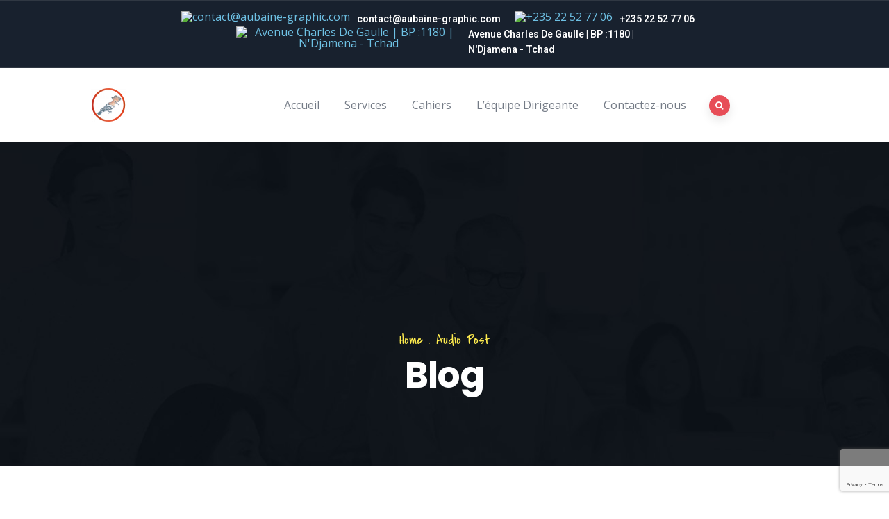

--- FILE ---
content_type: text/html; charset=UTF-8
request_url: https://aubaine-graphic.com/2014/05/11/red-lights-audio-post/
body_size: 11656
content:
<!DOCTYPE html>
<html lang="fr-FR" class="no-js">
<head>
  <meta http-equiv="content-type" content="text/html; charset=UTF-8">
  <meta name="apple-touch-fullscreen" content="yes"/>
  <meta name="MobileOptimized" content="320"/>
  <meta name="viewport" content="width=device-width, initial-scale=1, maximum-scale=1, user-scalable=no">
  <link rel="profile" href="http://gmpg.org/xfn/11">
  <title>Red Lights Audio Post</title>
<meta name='robots' content='max-image-preview:large' />
<link rel='dns-prefetch' href='//www.google.com' />
<link rel='dns-prefetch' href='//fonts.googleapis.com' />
<link rel='dns-prefetch' href='//s.w.org' />
<link rel="alternate" type="application/rss+xml" title=" &raquo; Flux" href="https://aubaine-graphic.com/feed/" />
<link rel="alternate" type="application/rss+xml" title=" &raquo; Flux des commentaires" href="https://aubaine-graphic.com/comments/feed/" />
<link rel="alternate" type="application/rss+xml" title=" &raquo; Red Lights Audio Post Flux des commentaires" href="https://aubaine-graphic.com/2014/05/11/red-lights-audio-post/feed/" />
		<script type="text/javascript">
			window._wpemojiSettings = {"baseUrl":"https:\/\/s.w.org\/images\/core\/emoji\/13.1.0\/72x72\/","ext":".png","svgUrl":"https:\/\/s.w.org\/images\/core\/emoji\/13.1.0\/svg\/","svgExt":".svg","source":{"concatemoji":"https:\/\/aubaine-graphic.com\/wp-includes\/js\/wp-emoji-release.min.js?ver=5.8.12"}};
			!function(e,a,t){var n,r,o,i=a.createElement("canvas"),p=i.getContext&&i.getContext("2d");function s(e,t){var a=String.fromCharCode;p.clearRect(0,0,i.width,i.height),p.fillText(a.apply(this,e),0,0);e=i.toDataURL();return p.clearRect(0,0,i.width,i.height),p.fillText(a.apply(this,t),0,0),e===i.toDataURL()}function c(e){var t=a.createElement("script");t.src=e,t.defer=t.type="text/javascript",a.getElementsByTagName("head")[0].appendChild(t)}for(o=Array("flag","emoji"),t.supports={everything:!0,everythingExceptFlag:!0},r=0;r<o.length;r++)t.supports[o[r]]=function(e){if(!p||!p.fillText)return!1;switch(p.textBaseline="top",p.font="600 32px Arial",e){case"flag":return s([127987,65039,8205,9895,65039],[127987,65039,8203,9895,65039])?!1:!s([55356,56826,55356,56819],[55356,56826,8203,55356,56819])&&!s([55356,57332,56128,56423,56128,56418,56128,56421,56128,56430,56128,56423,56128,56447],[55356,57332,8203,56128,56423,8203,56128,56418,8203,56128,56421,8203,56128,56430,8203,56128,56423,8203,56128,56447]);case"emoji":return!s([10084,65039,8205,55357,56613],[10084,65039,8203,55357,56613])}return!1}(o[r]),t.supports.everything=t.supports.everything&&t.supports[o[r]],"flag"!==o[r]&&(t.supports.everythingExceptFlag=t.supports.everythingExceptFlag&&t.supports[o[r]]);t.supports.everythingExceptFlag=t.supports.everythingExceptFlag&&!t.supports.flag,t.DOMReady=!1,t.readyCallback=function(){t.DOMReady=!0},t.supports.everything||(n=function(){t.readyCallback()},a.addEventListener?(a.addEventListener("DOMContentLoaded",n,!1),e.addEventListener("load",n,!1)):(e.attachEvent("onload",n),a.attachEvent("onreadystatechange",function(){"complete"===a.readyState&&t.readyCallback()})),(n=t.source||{}).concatemoji?c(n.concatemoji):n.wpemoji&&n.twemoji&&(c(n.twemoji),c(n.wpemoji)))}(window,document,window._wpemojiSettings);
		</script>
		<style type="text/css">
img.wp-smiley,
img.emoji {
	display: inline !important;
	border: none !important;
	box-shadow: none !important;
	height: 1em !important;
	width: 1em !important;
	margin: 0 .07em !important;
	vertical-align: -0.1em !important;
	background: none !important;
	padding: 0 !important;
}
</style>
	<link rel='stylesheet' id='wp-block-library-css'  href='https://aubaine-graphic.com/wp-includes/css/dist/block-library/style.min.css?ver=5.8.12' type='text/css' media='all' />
<style id='wp-block-library-theme-inline-css' type='text/css'>
#start-resizable-editor-section{display:none}.wp-block-audio figcaption{color:#555;font-size:13px;text-align:center}.is-dark-theme .wp-block-audio figcaption{color:hsla(0,0%,100%,.65)}.wp-block-code{font-family:Menlo,Consolas,monaco,monospace;color:#1e1e1e;padding:.8em 1em;border:1px solid #ddd;border-radius:4px}.wp-block-embed figcaption{color:#555;font-size:13px;text-align:center}.is-dark-theme .wp-block-embed figcaption{color:hsla(0,0%,100%,.65)}.blocks-gallery-caption{color:#555;font-size:13px;text-align:center}.is-dark-theme .blocks-gallery-caption{color:hsla(0,0%,100%,.65)}.wp-block-image figcaption{color:#555;font-size:13px;text-align:center}.is-dark-theme .wp-block-image figcaption{color:hsla(0,0%,100%,.65)}.wp-block-pullquote{border-top:4px solid;border-bottom:4px solid;margin-bottom:1.75em;color:currentColor}.wp-block-pullquote__citation,.wp-block-pullquote cite,.wp-block-pullquote footer{color:currentColor;text-transform:uppercase;font-size:.8125em;font-style:normal}.wp-block-quote{border-left:.25em solid;margin:0 0 1.75em;padding-left:1em}.wp-block-quote cite,.wp-block-quote footer{color:currentColor;font-size:.8125em;position:relative;font-style:normal}.wp-block-quote.has-text-align-right{border-left:none;border-right:.25em solid;padding-left:0;padding-right:1em}.wp-block-quote.has-text-align-center{border:none;padding-left:0}.wp-block-quote.is-large,.wp-block-quote.is-style-large{border:none}.wp-block-search .wp-block-search__label{font-weight:700}.wp-block-group.has-background{padding:1.25em 2.375em;margin-top:0;margin-bottom:0}.wp-block-separator{border:none;border-bottom:2px solid;margin-left:auto;margin-right:auto;opacity:.4}.wp-block-separator:not(.is-style-wide):not(.is-style-dots){width:100px}.wp-block-separator.has-background:not(.is-style-dots){border-bottom:none;height:1px}.wp-block-separator.has-background:not(.is-style-wide):not(.is-style-dots){height:2px}.wp-block-table thead{border-bottom:3px solid}.wp-block-table tfoot{border-top:3px solid}.wp-block-table td,.wp-block-table th{padding:.5em;border:1px solid;word-break:normal}.wp-block-table figcaption{color:#555;font-size:13px;text-align:center}.is-dark-theme .wp-block-table figcaption{color:hsla(0,0%,100%,.65)}.wp-block-video figcaption{color:#555;font-size:13px;text-align:center}.is-dark-theme .wp-block-video figcaption{color:hsla(0,0%,100%,.65)}.wp-block-template-part.has-background{padding:1.25em 2.375em;margin-top:0;margin-bottom:0}#end-resizable-editor-section{display:none}
</style>
<link rel='stylesheet' id='contact-form-7-css'  href='https://aubaine-graphic.com/wp-content/plugins/contact-form-7/includes/css/styles.css?ver=5.5.3' type='text/css' media='all' />
<link rel='stylesheet' id='rs-plugin-settings-css'  href='https://aubaine-graphic.com/wp-content/plugins/revslider/public/assets/css/settings.css?ver=5.4.8.3' type='text/css' media='all' />
<style id='rs-plugin-settings-inline-css' type='text/css'>
.tp-caption a{color:#ff7302;text-shadow:none;-webkit-transition:all 0.2s ease-out;-moz-transition:all 0.2s ease-out;-o-transition:all 0.2s ease-out;-ms-transition:all 0.2s ease-out}.tp-caption a:hover{color:#ffa902}
</style>
<link rel='stylesheet' id='vizeon-fonts-css'  href='https://fonts.googleapis.com/css?family=Covered+By+Your+Grace%7CPoppins:400,500,600,700&#038;subset' type='text/css' media='all' />
<link rel='stylesheet' id='lightgallery-css'  href='https://aubaine-graphic.com/wp-content/themes/vizeon/js/lightgallery/css/lightgallery.min.css?ver=5.8.12' type='text/css' media='all' />
<link rel='stylesheet' id='owl-carousel-css'  href='https://aubaine-graphic.com/wp-content/themes/vizeon/js/owl-carousel/assets/owl.carousel.css?ver=5.8.12' type='text/css' media='all' />
<link rel='stylesheet' id='magnific-css'  href='https://aubaine-graphic.com/wp-content/themes/vizeon/js/magnific/magnific-popup.css?ver=5.8.12' type='text/css' media='all' />
<link rel='stylesheet' id='fontawesome-css'  href='https://aubaine-graphic.com/wp-content/themes/vizeon/css/fontawesome/css/font-awesome.css?ver=5.8.12' type='text/css' media='all' />
<link rel='stylesheet' id='vizeon-icons-css'  href='https://aubaine-graphic.com/wp-content/themes/vizeon/css/icon-custom.css?ver=5.8.12' type='text/css' media='all' />
<link rel='stylesheet' id='vizeon-style-css'  href='https://aubaine-graphic.com/wp-content/themes/vizeon/style.css?ver=5.8.12' type='text/css' media='all' />
<link rel='stylesheet' id='bootstrap-css'  href='https://aubaine-graphic.com/wp-content/themes/vizeon/css/bootstrap.css?ver=1.0.5' type='text/css' media='all' />
<link rel='stylesheet' id='vizeon-woocoomerce-css'  href='https://aubaine-graphic.com/wp-content/themes/vizeon/css/woocommerce.css?ver=1.0.5' type='text/css' media='all' />
<link rel='stylesheet' id='vizeon-template-css'  href='https://aubaine-graphic.com/wp-content/themes/vizeon/css/template.css?ver=1.0.5' type='text/css' media='all' />
<link rel='stylesheet' id='redux-google-fonts-vizeon_theme_options-css'  href='https://fonts.googleapis.com/css?family=Open+Sans&#038;ver=1610322338' type='text/css' media='all' />
<link rel='stylesheet' id='vizeon-custom-style-css'  href='https://aubaine-graphic.com/wp-content/themes/vizeon/css/custom_script.css?ver=5.8.12' type='text/css' media='all' />
<style id='vizeon-custom-style-inline-css' type='text/css'>
body, .btn-theme, .btn-theme-second, .btn, .btn-white, .btn-black, .btn-give-theme, button.give-btn, input[type*="submit"]:not(.fa), .megamenu-main .widget .widget-title, .megamenu-main .widget .widgettitle, .gva-vertical-menu ul.navbar-nav li a{font-family:Open Sans,sans-serif;}
</style>
<script type='text/javascript' src='https://aubaine-graphic.com/wp-includes/js/jquery/jquery.min.js?ver=3.6.0' id='jquery-core-js'></script>
<script type='text/javascript' src='https://aubaine-graphic.com/wp-includes/js/jquery/jquery-migrate.min.js?ver=3.3.2' id='jquery-migrate-js'></script>
<script type='text/javascript' src='https://aubaine-graphic.com/wp-content/plugins/revslider/public/assets/js/jquery.themepunch.tools.min.js?ver=5.4.8.3' id='tp-tools-js'></script>
<script type='text/javascript' src='https://aubaine-graphic.com/wp-content/plugins/revslider/public/assets/js/jquery.themepunch.revolution.min.js?ver=5.4.8.3' id='revmin-js'></script>
<script type='text/javascript' src='https://aubaine-graphic.com/wp-content/themes/vizeon/js/bootstrap.js?ver=5.8.12' id='bootstrap-js'></script>
<script type='text/javascript' src='https://aubaine-graphic.com/wp-content/themes/vizeon/js/perfect-scrollbar.jquery.min.js?ver=5.8.12' id='scrollbar-js'></script>
<script type='text/javascript' src='https://aubaine-graphic.com/wp-content/themes/vizeon/js/magnific/jquery.magnific-popup.min.js?ver=5.8.12' id='magnific-js'></script>
<script type='text/javascript' src='https://aubaine-graphic.com/wp-content/themes/vizeon/js/jquery.cookie.js?ver=5.8.12' id='cookie-js'></script>
<script type='text/javascript' src='https://aubaine-graphic.com/wp-content/themes/vizeon/js/lightgallery/js/lightgallery.min.js?ver=5.8.12' id='lightgallery-js'></script>
<script type='text/javascript' src='https://aubaine-graphic.com/wp-content/plugins/elementor/assets/lib/waypoints/waypoints.min.js?ver=4.0.2' id='elementor-waypoints-js'></script>
<script type='text/javascript' src='https://aubaine-graphic.com/wp-content/themes/vizeon/js/sticky.js?ver=5.8.12' id='sticky-js'></script>
<script type='text/javascript' src='https://aubaine-graphic.com/wp-content/themes/vizeon/js/owl-carousel/owl.carousel.min.js?ver=5.8.12' id='owl-carousel-js'></script>
<script type='text/javascript' src='https://aubaine-graphic.com/wp-includes/js/imagesloaded.min.js?ver=4.1.4' id='imagesloaded-js'></script>
<script type='text/javascript' src='https://aubaine-graphic.com/wp-includes/js/masonry.min.js?ver=4.2.2' id='masonry-js'></script>
<script type='text/javascript' src='https://aubaine-graphic.com/wp-includes/js/jquery/jquery.masonry.min.js?ver=3.1.2b' id='jquery-masonry-js'></script>
<script type='text/javascript' src='https://aubaine-graphic.com/wp-content/themes/vizeon/js/main.js?ver=5.8.12' id='vizeon-main-js'></script>
<script type='text/javascript' src='https://aubaine-graphic.com/wp-content/themes/vizeon/js/woocommerce.js?ver=5.8.12' id='vizeon-woocommerce-js'></script>
<link rel="https://api.w.org/" href="https://aubaine-graphic.com/wp-json/" /><link rel="alternate" type="application/json" href="https://aubaine-graphic.com/wp-json/wp/v2/posts/225" /><link rel="EditURI" type="application/rsd+xml" title="RSD" href="https://aubaine-graphic.com/xmlrpc.php?rsd" />
<link rel="wlwmanifest" type="application/wlwmanifest+xml" href="https://aubaine-graphic.com/wp-includes/wlwmanifest.xml" /> 
<meta name="generator" content="WordPress 5.8.12" />
<link rel="canonical" href="https://aubaine-graphic.com/2014/05/11/red-lights-audio-post/" />
<link rel='shortlink' href='https://aubaine-graphic.com/?p=225' />
<script> var ajaxurl = "https://aubaine-graphic.com/wp-admin/admin-ajax.php";</script><script> var ajaxurl = "https://aubaine-graphic.com/wp-admin/admin-ajax.php";</script><style type="text/css">.recentcomments a{display:inline !important;padding:0 !important;margin:0 !important;}</style><meta name="generator" content="Powered by Slider Revolution 5.4.8.3 - responsive, Mobile-Friendly Slider Plugin for WordPress with comfortable drag and drop interface." />
<link rel="icon" href="https://aubaine-graphic.com/wp-content/uploads/2020/10/cropped-icone-32x32.png" sizes="32x32" />
<link rel="icon" href="https://aubaine-graphic.com/wp-content/uploads/2020/10/cropped-icone-192x192.png" sizes="192x192" />
<link rel="apple-touch-icon" href="https://aubaine-graphic.com/wp-content/uploads/2020/10/cropped-icone-180x180.png" />
<meta name="msapplication-TileImage" content="https://aubaine-graphic.com/wp-content/uploads/2020/10/cropped-icone-270x270.png" />
<script type="text/javascript">function setREVStartSize(e){									
						try{ e.c=jQuery(e.c);var i=jQuery(window).width(),t=9999,r=0,n=0,l=0,f=0,s=0,h=0;
							if(e.responsiveLevels&&(jQuery.each(e.responsiveLevels,function(e,f){f>i&&(t=r=f,l=e),i>f&&f>r&&(r=f,n=e)}),t>r&&(l=n)),f=e.gridheight[l]||e.gridheight[0]||e.gridheight,s=e.gridwidth[l]||e.gridwidth[0]||e.gridwidth,h=i/s,h=h>1?1:h,f=Math.round(h*f),"fullscreen"==e.sliderLayout){var u=(e.c.width(),jQuery(window).height());if(void 0!=e.fullScreenOffsetContainer){var c=e.fullScreenOffsetContainer.split(",");if (c) jQuery.each(c,function(e,i){u=jQuery(i).length>0?u-jQuery(i).outerHeight(!0):u}),e.fullScreenOffset.split("%").length>1&&void 0!=e.fullScreenOffset&&e.fullScreenOffset.length>0?u-=jQuery(window).height()*parseInt(e.fullScreenOffset,0)/100:void 0!=e.fullScreenOffset&&e.fullScreenOffset.length>0&&(u-=parseInt(e.fullScreenOffset,0))}f=u}else void 0!=e.minHeight&&f<e.minHeight&&(f=e.minHeight);e.c.closest(".rev_slider_wrapper").css({height:f})					
						}catch(d){console.log("Failure at Presize of Slider:"+d)}						
					};</script>
</head>

<body class="post-template-default single single-post postid-225 single-format-audio elementor-default elementor-kit-1130">
  <div class="wrapper-page"> <!--page-->
        
    <header class="header-builder-frontend header-position-relative">
      
<div class="header-mobile d-xl-none d-lg-none d-md-block d-sm-block d-xs-block">
  <div class="container">
    <div class="row"> 
     
      <div class="left col-md-3 col-sm-3 col-xs-3">
        <div class="d-xl-none d-lg-none d-md-block d-sm-block d-xs-block">
   <div class="canvas-menu gva-offcanvas">
     <a class="dropdown-toggle" data-canvas=".mobile" href="#"><i class="gv-icon-103"></i></a>
   </div>
   <div class="gva-offcanvas-content mobile">
      <div class="close-canvas"><a><i class="gv-icon-8"></i></a></div>
      <div class="wp-sidebar sidebar">
         <div id="gva-mobile-menu" class="navbar-collapse"><ul id="menu-main-menu" class="gva-nav-menu gva-mobile-menu"><li id="menu-item-5924" class="menu-item menu-item-type-post_type menu-item-object-page menu-item-home menu-item-5924"><a href="https://aubaine-graphic.com/">Accueil</a></li>
<li id="menu-item-5917" class="menu-item menu-item-type-custom menu-item-object-custom menu-item-5917"><a href="/#service">Services</a></li>
<li id="menu-item-5925" class="menu-item menu-item-type-custom menu-item-object-custom menu-item-5925"><a href="/#cahier">Cahiers</a></li>
<li id="menu-item-5919" class="menu-item menu-item-type-custom menu-item-object-custom menu-item-5919"><a href="/#equipe">L&rsquo;équipe Dirigeante</a></li>
<li id="menu-item-5922" class="menu-item menu-item-type-custom menu-item-object-custom menu-item-5922"><a href="/#contact">Contactez-nous</a></li>
</ul></div>         <div class="after-offcanvas">
            <aside id="search-4" class="widget clearfix widget_search"><h3 class="widget-title"><span>Recherche</span></h3><form method="get" class="searchform gva-main-search" action="https://aubaine-graphic.com/">
	<div class="gva-search">
		<input name="s" maxlength="40" class="form-control input-large input-search" type="text" size="20" placeholder="Search...">
		<span class="input-group-addon input-large btn-search">
			<input type="submit" class="fa" value="&#xf002;" />
		</span>
	</div>
</form>


</aside><aside id="archives-4" class="widget clearfix widget_archive"><h3 class="widget-title"><span>Archive</span></h3>
			<ul>
					<li><a href='https://aubaine-graphic.com/2020/03/'>mars 2020</a></li>
	<li><a href='https://aubaine-graphic.com/2017/08/'>août 2017</a></li>
	<li><a href='https://aubaine-graphic.com/2016/01/'>janvier 2016</a></li>
	<li><a href='https://aubaine-graphic.com/2015/12/'>décembre 2015</a></li>
	<li><a href='https://aubaine-graphic.com/2014/05/'>mai 2014</a></li>
			</ul>

			</aside>         </div>    
     </div>
   </div>
</div>      </div>

      <div class="center text-center col-md-6 col-sm-6 col-xs-6 mobile-logo">
        <div class="logo-menu">
          <a href="https://aubaine-graphic.com/">
            <img src="https://aubaine-graphic.com/wp-content/uploads/2020/10/icone-e1604791096787.png" alt="" />
          </a>
        </div>
      </div>

      <div class="right col-md-3 col-sm-3 col-xs-3">
                <div class="main-search gva-search">
          <a class="control-search"><i class="icon fa fa-search"></i></a>
          <div class="gva-search-content search-content">
            <div class="search-content-inner">
              <div class="content-inner"><form method="get" class="searchform gva-main-search" action="https://aubaine-graphic.com/">
	<div class="gva-search">
		<input name="s" maxlength="40" class="form-control input-large input-search" type="text" size="20" placeholder="Search...">
		<span class="input-group-addon input-large btn-search">
			<input type="submit" class="fa" value="&#xf002;" />
		</span>
	</div>
</form>


</div>  
            </div>  
          </div>
        </div>
      </div> 

    </div>  
  </div>  
</div>      <div class="header-builder-inner">
        <div class="d-none d-xl-block d-lg-block">
          <div class="header-main-wrapper">		<div data-elementor-type="wp-post" data-elementor-id="5161" class="elementor elementor-5161" data-elementor-settings="[]">
						<div class="elementor-inner">
							<div class="elementor-section-wrap">
							<section class="elementor-section elementor-top-section elementor-element elementor-element-9eeecfd elementor-section-boxed elementor-section-height-default elementor-section-height-default" data-id="9eeecfd" data-element_type="section" data-settings="{&quot;background_background&quot;:&quot;classic&quot;}">
						<div class="elementor-container elementor-column-gap-default">
							<div class="elementor-row">
					<div class="elementor-column elementor-col-100 elementor-top-column elementor-element elementor-element-e06e0f8 flex-element-center" data-id="e06e0f8" data-element_type="column">
			<div class="elementor-column-wrap elementor-element-populated">
							<div class="elementor-widget-wrap">
						<div class="elementor-element elementor-element-3548837 elementor-vertical-align-middle elementor-view-default elementor-widget elementor-widget-gva-icon-box-classic" data-id="3548837" data-element_type="widget" data-widget_type="gva-icon-box-classic.default">
				<div class="elementor-widget-container">
			<div class="gva-element-gva-icon-box-classic gva-element">   
         <div class="widget gsc-icon-box left">
         
                     <div class="highlight-icon has-image-icon">
                                 <span class="icon icon-image elementor-icon"><img src="https://themesgavias.com/wp/vizeon/wp-content/uploads/2019/06/icon-10.png" alt="contact@aubaine-graphic.com"/></span>
                  
            </div>
         
         <div class="highlight_content">
                        <h3 class="title">
            <span >contact@aubaine-graphic.com</span>
            </h3>
                     </div>

         
      </div>   
   </div>		</div>
				</div>
				<div class="elementor-element elementor-element-6bdbe9b elementor-vertical-align-middle elementor-view-default elementor-widget elementor-widget-gva-icon-box-classic" data-id="6bdbe9b" data-element_type="widget" data-widget_type="gva-icon-box-classic.default">
				<div class="elementor-widget-container">
			<div class="gva-element-gva-icon-box-classic gva-element">   
         <div class="widget gsc-icon-box left">
         
                     <div class="highlight-icon has-image-icon">
                                 <span class="icon icon-image elementor-icon"><img src="https://themesgavias.com/wp/vizeon/wp-content/uploads/2019/06/icon-11.png" alt="+235 22 52 77 06"/></span>
                  
            </div>
         
         <div class="highlight_content">
                        <h3 class="title">
            <span >+235 22 52 77 06</span>
            </h3>
                     </div>

         
      </div>   
   </div>		</div>
				</div>
				<div class="elementor-element elementor-element-7646672 elementor-vertical-align-middle elementor-view-default elementor-widget elementor-widget-gva-icon-box-classic" data-id="7646672" data-element_type="widget" data-widget_type="gva-icon-box-classic.default">
				<div class="elementor-widget-container">
			<div class="gva-element-gva-icon-box-classic gva-element">   
         <div class="widget gsc-icon-box left">
         
                     <div class="highlight-icon has-image-icon">
                                 <span class="icon icon-image elementor-icon"><img src="https://themesgavias.com/wp/vizeon/wp-content/uploads/2019/06/icon-12.png" alt="Avenue Charles De Gaulle | BP :1180 | N&#039;Djamena - Tchad"/></span>
                  
            </div>
         
         <div class="highlight_content">
                        <h3 class="title">
            <span >Avenue Charles De Gaulle | BP :1180 | N'Djamena - Tchad</span>
            </h3>
                     </div>

         
      </div>   
   </div>		</div>
				</div>
						</div>
					</div>
		</div>
								</div>
					</div>
		</section>
				<section class="elementor-section elementor-top-section elementor-element elementor-element-37efe89 gv-sticky-menu elementor-section-boxed elementor-section-height-default elementor-section-height-default" data-id="37efe89" data-element_type="section" data-settings="{&quot;background_background&quot;:&quot;classic&quot;}">
						<div class="elementor-container elementor-column-gap-default">
							<div class="elementor-row">
					<div class="elementor-column elementor-col-50 elementor-top-column elementor-element elementor-element-e893269" data-id="e893269" data-element_type="column">
			<div class="elementor-column-wrap elementor-element-populated">
							<div class="elementor-widget-wrap">
						<div class="elementor-element elementor-element-81b0866 elementor-widget elementor-widget-gva-logo" data-id="81b0866" data-element_type="widget" data-widget_type="gva-logo.default">
				<div class="elementor-widget-container">
			<div class="gva-element-gva-logo gva-element">      
  <div class="gsc-logo text-center">
    
      <a class="site-branding-logo" href="/" title="Home" rel="Home">
        <img src="https://aubaine-graphic.com/wp-content/uploads/2020/10/icone-e1604791096787.png" alt="Home" />
      </a>
      </div>
</div>		</div>
				</div>
						</div>
					</div>
		</div>
				<div class="elementor-column elementor-col-50 elementor-top-column elementor-element elementor-element-e6f3f7e flex-element-center-ali-right" data-id="e6f3f7e" data-element_type="column">
			<div class="elementor-column-wrap elementor-element-populated">
							<div class="elementor-widget-wrap">
						<div class="elementor-element elementor-element-7ce1448 elementor-widget elementor-widget-gva-search-box" data-id="7ce1448" data-element_type="widget" data-widget_type="gva-search-box.default">
				<div class="elementor-widget-container">
			<div class="gva-element-gva-search-box gva-element">   <div class="style-1 widget gsc-search-box">
      <div class="content-inner">
         
         <div class="main-search gva-search">
                           <a class="control-search">
                                       <span class="icon icon-font">
                        <i class="fa fa-search" aria-hidden="true"></i>
                     </span>   
                                 </a>
               

            <div class="gva-search-content search-content">
              <div class="search-content-inner">
                <div class="content-inner"><form method="get" class="searchform gva-main-search" action="https://aubaine-graphic.com/">
	<div class="gva-search">
		<input name="s" maxlength="40" class="form-control input-large input-search" type="text" size="20" placeholder="Search...">
		<span class="input-group-addon input-large btn-search">
			<input type="submit" class="fa" value="&#xf002;" />
		</span>
	</div>
</form>


</div>  
              </div>  
            </div>
         </div>
         
      </div>
   </div>
</div>		</div>
				</div>
				<div class="elementor-element elementor-element-2cb72c7 elementor-widget__width-auto elementor-widget elementor-widget-gva-navigation-menu" data-id="2cb72c7" data-element_type="widget" data-widget_type="gva-navigation-menu.default">
				<div class="elementor-widget-container">
			<div class="gva-element-gva-navigation-menu gva-element">   <div class="gva-navigation-menu  menu-align-right">
      <div class="menu-main-menu-container"><ul id="menu-7s56" class="gva-nav-menu gva-main-menu"><li class="menu-item menu-item-type-post_type menu-item-object-page menu-item-home menu-item-5924"><a href="https://aubaine-graphic.com/">Accueil</a></li>
<li class="menu-item menu-item-type-custom menu-item-object-custom menu-item-5917"><a href="/#service">Services</a></li>
<li class="menu-item menu-item-type-custom menu-item-object-custom menu-item-5925"><a href="/#cahier">Cahiers</a></li>
<li class="menu-item menu-item-type-custom menu-item-object-custom menu-item-5919"><a href="/#equipe">L&rsquo;équipe Dirigeante</a></li>
<li class="menu-item menu-item-type-custom menu-item-object-custom menu-item-5922"><a href="/#contact">Contactez-nous</a></li>
</ul></div>   </div></div>		</div>
				</div>
						</div>
					</div>
		</div>
								</div>
					</div>
		</section>
						</div>
						</div>
					</div>
		</div>        </div> 
      </div>  
    </header>

        
    <div id="page-content"> <!--page content--><section id="wp-main-content" class="clearfix main-page">
       
   <div class="custom-breadcrumb text-light text-center show-bg" style="background-image: url('https://aubaine-graphic.com/wp-content/themes/vizeon/images/bg-breadcrumb.jpg')">
               <div class="breadcrumb-overlay" style="background-color: rgba(0,0,0, 0.5)"></div>
            <div class="breadcrumb-main">
        <div class="container">
          <div class="breadcrumb-container-inner" style="padding-top:275px;padding-bottom:100px">
            <ol class="breadcrumb"><li><a href="https://aubaine-graphic.com">Home</a> .&nbsp;</li> <li class="active"><a href="https://aubaine-graphic.com/category/audio-post/">Audio Post</a></li></ol>            <h2 class="heading-title">Blog</h2>          </div>  
        </div>   
      </div>  
   </div>
      <div class="container">  
    <div class="main-page-content row">
         <div class="content-page col-xl-12 col-lg-12 col-md-12 col-sm-12 col-xs-12">      
            <div id="wp-content" class="wp-content clearfix">
                
                    <article id="post-225" class="post-225 post type-post status-publish format-audio has-post-thumbnail hentry category-audio-post tag-audio tag-flap tag-post tag-post-format post_format-post-format-audio">
		
	<div class="post-thumbnail">
			</div>	

			<h1 class="entry-title">Red Lights Audio Post</h1>
		<div class="entry-meta">
        	            <span class="cat-links"><a href="https://aubaine-graphic.com/category/audio-post/" rel="category tag">Audio Post</a></span>
            <span class="line"></span>
                  <span class="entry-date"><a href="https://aubaine-graphic.com/2014/05/11/red-lights-audio-post/" rel="bookmark"><time class="entry-date" datetime="2014-05-11T09:04:59+00:00">mai 11, 2014</time></a></span>      </div> 
	
	<div class="entry-content">
		<div class="content-inner">
				

			<p>Lorem ipsum dolor sit amet, consectetur adipiscing elit. Aenean non enim ut enim fringilla adipiscing id in lorem. Quisque aliquet neque vitae lectus tempus consectetur. Aliquam erat volutpat. Nunc eu nibh nulla, id cursus arcu. Vestibulum ante ipsum primis in faucibus orci luctus et ultrices posuere cubilia Curae; Nam at velit nisl. Aenean vitae est nisl. Cras molestie molestie nisl vel imperdiet. Donec vel mi sem.<span id="more-225"></span></p>
<h4>Luctus fermentum commodo</h4>
<p>Nulla sed mi leo, sit amet molestie nulla. Phasellus lobortis blandit ipsum, at adipiscing eros porta quis. Phasellus in nisi ipsum, quis dapibus magna. Phasellus odio dolor, pretium sit amet aliquam a, gravida eget dui. Pellentesque eu ipsum et quam faucibus scelerisque vitae ut ligula. Ut luctus fermentum commodo. Mauris eget justo turpis, eget fringilla mi. Duis lobortis cursus mi vel tristique. Maecenas eu lorem hendrerit neque dapibus cursus id sit amet nisi. Proin rhoncus semper sem nec aliquet.</p>
<blockquote><p>Nulla facilisi. Vestibulum pretium, dui eu aliquam faucibus, est dui hendrerit nulla, mattis semper turpis mauris eget tellus. Nulla accumsan rutrum nibh, sed eleifend felis blandit.</p></blockquote>
<p>Integer vel libero arcu, egestas tempor ipsum. Vestibulum id dolor aliquet dolor fringilla ornare. Nunc non massa erat. Vivamus odio sem, rhoncus vel bibendum vitae, euismod a urna. Aliquam erat volutpat. Aenean non lorem arcu. Phasellus in neque nulla, sed sodales ipsum. Morbi a massa sed sapien vulputate lacinia. Vivamus et urna vitae felis malesuada aliquet sit amet et metus.</p>
<ul>
<li>Consectetur adipiscing elit vtae elit libero</li>
<li>Nullam id dolor id eget lacinia odio posuere erat a ante</li>
<li>Integer posuere erat dapibus posuere velit</li>
</ul>
<p>Nulla sed mi leo, sit amet molestie nulla. Phasellus lobortis blandit ipsum, at adipiscing eros porta quis. Phasellus in nisi ipsum, quis dapibus magna. Phasellus odio dolor, pretium sit amet aliquam a, gravida eget dui. Pellentesque eu ipsum et quam faucibus scelerisque vitae ut ligula. Ut luctus fermentum commodo. Mauris eget justo turpis, eget fringilla mi. Duis lobortis cursus mi vel tristique. Maecenas eu lorem hendrerit neque dapibus cursus id sit amet nisi. Proin rhoncus semper sem nec aliquet. Aenean lacinia bibendum nulla sed consectetur. Cras mattis consectetur purus sit amet fermentum. Donec id elit non mi porta gravida at eget metus. Lorem ipsum dolor sit amet, consectetur adipiscing elit. Aenean non enim ut enim fringilla adipiscing id in lorem. Quisque aliquet neque vitae lectus tempus consectetur. Aliquam erat volutpat. Nunc eu nibh nulla, id cursus arcu. <em>Vestibulum ante ipsum primis in faucibus orci luctus et ultrices posuere cubilia Curae; Nam at velit nisl. Aenean vitae est nisl. Cras molestie molestie nisl vel imperdiet. Donec vel mi sem.</em></p>
		</div>
		<footer class="entry-meta"><span class="tag-links"><a href="https://aubaine-graphic.com/tag/audio/" rel="tag">audio</a><a href="https://aubaine-graphic.com/tag/flap/" rel="tag">Flap</a><a href="https://aubaine-graphic.com/tag/post/" rel="tag">Post</a><a href="https://aubaine-graphic.com/tag/post-format/" rel="tag">Post Format</a></span></footer>      <div class="read-more hidden"><a class="btn-inline" href="https://aubaine-graphic.com/2014/05/11/red-lights-audio-post/">Read more </a></div>

	</div><!-- .entry-content -->	

</article><!-- #post-## -->

                
                
<div id="comments" class="comments-area">

    
    
    	<div id="respond" class="comment-respond">
		<h3 id="reply-title" class="comment-reply-title">Laisser un commentaire <small><a rel="nofollow" id="cancel-comment-reply-link" href="/2014/05/11/red-lights-audio-post/#respond" style="display:none;">Annuler la réponse</a></small></h3><form action="https://aubaine-graphic.com/wp-comments-post.php" method="post" id="commentform" class="comment-form"><p class="comment-notes"><span id="email-notes">Votre adresse e-mail ne sera pas publiée.</span> Les champs obligatoires sont indiqués avec <span class="required">*</span></p><p class="comment-form-comment"><label for="comment">Commentaire</label> <textarea id="comment" name="comment" cols="45" rows="8" maxlength="65525" required="required"></textarea></p><p class="comment-form-author"><label for="author">Nom <span class="required">*</span></label> <input id="author" name="author" type="text" value="" size="30" maxlength="245" required='required' /></p>
<p class="comment-form-email"><label for="email">E-mail <span class="required">*</span></label> <input id="email" name="email" type="text" value="" size="30" maxlength="100" aria-describedby="email-notes" required='required' /></p>
<p class="comment-form-url"><label for="url">Site web</label> <input id="url" name="url" type="text" value="" size="30" maxlength="200" /></p>
<p class="comment-form-cookies-consent"><input id="wp-comment-cookies-consent" name="wp-comment-cookies-consent" type="checkbox" value="yes" /> <label for="wp-comment-cookies-consent">Enregistrer mon nom, mon e-mail et mon site dans le navigateur pour mon prochain commentaire.</label></p>
<p class="form-submit"><input name="submit" type="submit" id="submit" class="submit" value="Laisser un commentaire" /> <input type='hidden' name='comment_post_ID' value='225' id='comment_post_ID' />
<input type='hidden' name='comment_parent' id='comment_parent' value='0' />
</p></form>	</div><!-- #respond -->
	
</div><!-- .comments-area -->
                      <nav class="navigation hidden post-navigation" role="navigation">
        <h1 class="screen-reader-text"></h1>
        <div class="nav-links">
          <a href="https://aubaine-graphic.com/2014/05/11/video-post-embed-media/" rel="prev"><span class="meta-nav prev"><i class="gv-icon-158"></i>Previous Post</span><span class="title prev"></span></a><a href="https://aubaine-graphic.com/2014/05/11/sample-demo-post-content/" rel="next"><span class="meta-nav next">Next Post<i class="gv-icon-159"></i></span><span class="title next"></span></a>        </div>
      </nav>
                  </div>    
         </div>      

         <!-- Left sidebar -->
         
         <!-- Right Sidebar -->
               </div>   
    </div>
    </section>

	</div><!--end page content-->
	
</div><!-- End page -->

	<footer id="wp-footer" class="clearfix">
		
		
				
		<div class="copyright">
			<div class="container">
				<div class="copyright-content">
						<div class="row">
							<div class="col-sm-12 col-xs-12">
								Copyright - 2021 - Site Officiel de l&#039;Imprimerie Aubaine Graphic. Développé par Soukabir							</div>
						</div>	
					</div>	
			</div>
		</div>
		<div class="return-top default"><i class="gv-icon-194"></i></div>

	</footer>
	
	<div id="gva-overlay"></div>
	<div id="gva-quickview" class="clearfix"></div>
	<svg version="1.1" xmlns="http://www.w3.org/2000/svg" xmlns:xlink="http://www.w3.org/1999/xlink" class="blur-svg">
	   <defs>
	      <filter id="blur-filter">
	         <feGaussianBlur stdDeviation="3"></feGaussianBlur>
	      </filter>
	    </defs>
	</svg>
<link rel='stylesheet' id='elementor-icons-css'  href='https://aubaine-graphic.com/wp-content/plugins/elementor/assets/lib/eicons/css/elementor-icons.min.css?ver=5.13.0' type='text/css' media='all' />
<link rel='stylesheet' id='elementor-frontend-legacy-css'  href='https://aubaine-graphic.com/wp-content/plugins/elementor/assets/css/frontend-legacy.min.css?ver=3.5.2' type='text/css' media='all' />
<link rel='stylesheet' id='elementor-frontend-css'  href='https://aubaine-graphic.com/wp-content/plugins/elementor/assets/css/frontend.min.css?ver=3.5.2' type='text/css' media='all' />
<style id='elementor-frontend-inline-css' type='text/css'>
.elementor-5161 .elementor-element.elementor-element-9eeecfd:not(.elementor-motion-effects-element-type-background), .elementor-5161 .elementor-element.elementor-element-9eeecfd > .elementor-motion-effects-container > .elementor-motion-effects-layer{background-color:#18212E;}.elementor-5161 .elementor-element.elementor-element-9eeecfd{border-style:solid;border-width:1px 0px 1px 0px;border-color:rgba(255,255,255,0.1);transition:background 0.3s, border 0.3s, border-radius 0.3s, box-shadow 0.3s;padding:15px 0px 15px 0px;}.elementor-5161 .elementor-element.elementor-element-9eeecfd > .elementor-background-overlay{transition:background 0.3s, border-radius 0.3s, opacity 0.3s;}.elementor-bc-flex-widget .elementor-5161 .elementor-element.elementor-element-e06e0f8.elementor-column .elementor-column-wrap{align-items:center;}.elementor-5161 .elementor-element.elementor-element-e06e0f8.elementor-column.elementor-element[data-element_type="column"] > .elementor-column-wrap.elementor-element-populated > .elementor-widget-wrap{align-content:center;align-items:center;}.elementor-5161 .elementor-element.elementor-element-e06e0f8.elementor-column > .elementor-column-wrap > .elementor-widget-wrap{justify-content:center;}.elementor-5161 .elementor-element.elementor-element-e06e0f8 > .elementor-element-populated > .elementor-widget-wrap{padding:0px 15px 0px 15px;}.elementor-5161 .elementor-element.elementor-element-3548837 .gsc-icon-box .highlight-icon .icon{padding:0px 10px 0px 0px;}.elementor-5161 .elementor-element.elementor-element-3548837 .gsc-icon-box .highlight-icon{padding:0px 0px 0px 0px;margin:0px 0px 0px 0px;}.elementor-5161 .elementor-element.elementor-element-3548837 .gsc-icon-box .icon i{transform:rotate(0deg);}.elementor-5161 .elementor-element.elementor-element-3548837 .gsc-icon-box .icon img{transform:rotate(0deg);}.elementor-5161 .elementor-element.elementor-element-3548837 .highlight_content .title{margin-bottom:0px;color:#ffffff;}.elementor-5161 .elementor-element.elementor-element-3548837 .highlight_content .title, .elementor-5161 .elementor-element.elementor-element-3548837 .highlight_content .title a{font-size:14px;font-weight:600;line-height:22px;}.elementor-5161 .elementor-element.elementor-element-3548837 .gsc-icon-box .highlight_content .desc{padding:10px 0px 0px 0px;}.elementor-5161 .elementor-element.elementor-element-3548837 > .elementor-widget-container{padding:0px 10px 0px 0px;}.elementor-5161 .elementor-element.elementor-element-6bdbe9b .gsc-icon-box .highlight-icon .icon{padding:0px 10px 0px 0px;}.elementor-5161 .elementor-element.elementor-element-6bdbe9b .gsc-icon-box .highlight-icon{padding:0px 0px 0px 0px;margin:0px 0px 0px 0px;}.elementor-5161 .elementor-element.elementor-element-6bdbe9b .gsc-icon-box .icon i{transform:rotate(0deg);}.elementor-5161 .elementor-element.elementor-element-6bdbe9b .gsc-icon-box .icon img{transform:rotate(0deg);}.elementor-5161 .elementor-element.elementor-element-6bdbe9b .highlight_content .title{margin-bottom:0px;color:#ffffff;}.elementor-5161 .elementor-element.elementor-element-6bdbe9b .highlight_content .title, .elementor-5161 .elementor-element.elementor-element-6bdbe9b .highlight_content .title a{font-size:14px;font-weight:600;line-height:22px;}.elementor-5161 .elementor-element.elementor-element-6bdbe9b .gsc-icon-box .highlight_content .desc{padding:10px 0px 0px 0px;}.elementor-5161 .elementor-element.elementor-element-6bdbe9b > .elementor-widget-container{padding:0px 10px 0px 0px;}.elementor-5161 .elementor-element.elementor-element-7646672 .gsc-icon-box .highlight-icon .icon{padding:0px 10px 0px 0px;}.elementor-5161 .elementor-element.elementor-element-7646672 .gsc-icon-box .highlight-icon{padding:0px 0px 0px 0px;margin:0px 0px 0px 0px;}.elementor-5161 .elementor-element.elementor-element-7646672 .gsc-icon-box .icon i{transform:rotate(0deg);}.elementor-5161 .elementor-element.elementor-element-7646672 .gsc-icon-box .icon img{transform:rotate(0deg);}.elementor-5161 .elementor-element.elementor-element-7646672 .highlight_content .title{margin-bottom:0px;color:#ffffff;}.elementor-5161 .elementor-element.elementor-element-7646672 .highlight_content .title, .elementor-5161 .elementor-element.elementor-element-7646672 .highlight_content .title a{font-size:14px;font-weight:600;line-height:22px;}.elementor-5161 .elementor-element.elementor-element-7646672 .gsc-icon-box .highlight_content .desc{padding:10px 0px 0px 0px;}.elementor-5161 .elementor-element.elementor-element-37efe89:not(.elementor-motion-effects-element-type-background), .elementor-5161 .elementor-element.elementor-element-37efe89 > .elementor-motion-effects-container > .elementor-motion-effects-layer{background-color:#ffffff;}.elementor-5161 .elementor-element.elementor-element-37efe89{transition:background 0.3s, border 0.3s, border-radius 0.3s, box-shadow 0.3s;padding:0px 0px 0px 0px;}.elementor-5161 .elementor-element.elementor-element-37efe89 > .elementor-background-overlay{transition:background 0.3s, border-radius 0.3s, opacity 0.3s;}.elementor-bc-flex-widget .elementor-5161 .elementor-element.elementor-element-e893269.elementor-column .elementor-column-wrap{align-items:center;}.elementor-5161 .elementor-element.elementor-element-e893269.elementor-column.elementor-element[data-element_type="column"] > .elementor-column-wrap.elementor-element-populated > .elementor-widget-wrap{align-content:center;align-items:center;}.elementor-5161 .elementor-element.elementor-element-e893269 > .elementor-element-populated > .elementor-widget-wrap{padding:0px 15px 0px 15px;}.elementor-5161 .elementor-element.elementor-element-81b0866 .gsc-logo .site-branding-logo{max-width:120px;}.elementor-bc-flex-widget .elementor-5161 .elementor-element.elementor-element-e6f3f7e.elementor-column .elementor-column-wrap{align-items:center;}.elementor-5161 .elementor-element.elementor-element-e6f3f7e.elementor-column.elementor-element[data-element_type="column"] > .elementor-column-wrap.elementor-element-populated > .elementor-widget-wrap{align-content:center;align-items:center;}.elementor-5161 .elementor-element.elementor-element-e6f3f7e.elementor-column > .elementor-column-wrap > .elementor-widget-wrap{justify-content:center;}.elementor-5161 .elementor-element.elementor-element-e6f3f7e > .elementor-element-populated > .elementor-widget-wrap{padding:0px 15px 0px 15px;}.elementor-5161 .elementor-element.elementor-element-7ce1448 .gsc-search-box{text-align:right;}.elementor-5161 .elementor-element.elementor-element-7ce1448 .gsc-search-box .control-search .icon{font-size:12px;}.elementor-5161 .elementor-element.elementor-element-7ce1448 .gsc-search-box .control-search{color:#ffffff;background:#e74d57;}.elementor-5161 .elementor-element.elementor-element-7ce1448 .gsc-search-box .control-search:hover{background:rgba(231,77,87,0.78);}.elementor-5161 .elementor-element.elementor-element-7ce1448 .gsc-search-box .icon{padding:0px 0px 0px 0px;}.elementor-5161 .elementor-element.elementor-element-7ce1448 .gsc-search-box .gva-search .gva-search-content{padding:15px 15px 15px 15px;}.elementor-5161 .elementor-element.elementor-element-7ce1448 .gsc-search-box .gva-search-content{width:200px;}.elementor-5161 .elementor-element.elementor-element-7ce1448 > .elementor-widget-container{padding:0px 0px 0px 15px;}.elementor-5161 .elementor-element.elementor-element-2cb72c7 .gva-navigation-menu ul.gva-nav-menu > li .submenu-inner, .gva-navigation-menu ul.gva-nav-menu > li ul.submenu-inner{min-width:250px;max-width:715px;}.elementor-5161 .elementor-element.elementor-element-2cb72c7 .gva-navigation-menu ul.gva-nav-menu > li > a{color:#747b86;padding:38px 18px 38px 18px;}.elementor-5161 .elementor-element.elementor-element-2cb72c7 .gva-navigation-menu ul.gva-nav-menu > li > a:hover{color:#e74d57;}.elementor-5161 .elementor-element.elementor-element-2cb72c7 .gva-navigation-menu ul.gva-nav-menu > li.current_page_parent > a{color:#e74d57;}.elementor-5161 .elementor-element.elementor-element-2cb72c7 > .elementor-widget-container{padding:0px 0px 0px 0px;}.elementor-5161 .elementor-element.elementor-element-2cb72c7{width:auto;max-width:auto;}@media(min-width:768px){.elementor-5161 .elementor-element.elementor-element-e06e0f8{width:100%;}.elementor-5161 .elementor-element.elementor-element-e893269{width:15%;}.elementor-5161 .elementor-element.elementor-element-e6f3f7e{width:85%;}}
.elementor-kit-1130{--e-global-color-primary:#6EC1E4;--e-global-color-secondary:#54595F;--e-global-color-text:#7A7A7A;--e-global-color-accent:#61CE70;--e-global-color-4bb66a5c:#4054B2;--e-global-color-10dfaf80:#23A455;--e-global-color-d973eab:#000;--e-global-color-449665a:#FFF;--e-global-typography-primary-font-family:"Roboto";--e-global-typography-primary-font-weight:600;--e-global-typography-secondary-font-family:"Roboto Slab";--e-global-typography-secondary-font-weight:400;--e-global-typography-text-font-family:"Roboto";--e-global-typography-text-font-weight:400;--e-global-typography-accent-font-family:"Roboto";--e-global-typography-accent-font-weight:500;}.elementor-section.elementor-section-boxed > .elementor-container{max-width:1140px;}{}h1.entry-title{display:var(--page-title-display);}@media(max-width:1024px){.elementor-section.elementor-section-boxed > .elementor-container{max-width:1024px;}}@media(max-width:767px){.elementor-section.elementor-section-boxed > .elementor-container{max-width:767px;}}
.elementor-widget-heading .elementor-heading-title{color:var( --e-global-color-primary );font-family:var( --e-global-typography-primary-font-family ), Sans-serif;font-weight:var( --e-global-typography-primary-font-weight );}.elementor-widget-image .widget-image-caption{color:var( --e-global-color-text );font-family:var( --e-global-typography-text-font-family ), Sans-serif;font-weight:var( --e-global-typography-text-font-weight );}.elementor-widget-text-editor{color:var( --e-global-color-text );font-family:var( --e-global-typography-text-font-family ), Sans-serif;font-weight:var( --e-global-typography-text-font-weight );}.elementor-widget-text-editor.elementor-drop-cap-view-stacked .elementor-drop-cap{background-color:var( --e-global-color-primary );}.elementor-widget-text-editor.elementor-drop-cap-view-framed .elementor-drop-cap, .elementor-widget-text-editor.elementor-drop-cap-view-default .elementor-drop-cap{color:var( --e-global-color-primary );border-color:var( --e-global-color-primary );}.elementor-widget-button .elementor-button{font-family:var( --e-global-typography-accent-font-family ), Sans-serif;font-weight:var( --e-global-typography-accent-font-weight );background-color:var( --e-global-color-accent );}.elementor-widget-divider{--divider-color:var( --e-global-color-secondary );}.elementor-widget-divider .elementor-divider__text{color:var( --e-global-color-secondary );font-family:var( --e-global-typography-secondary-font-family ), Sans-serif;font-weight:var( --e-global-typography-secondary-font-weight );}.elementor-widget-divider.elementor-view-stacked .elementor-icon{background-color:var( --e-global-color-secondary );}.elementor-widget-divider.elementor-view-framed .elementor-icon, .elementor-widget-divider.elementor-view-default .elementor-icon{color:var( --e-global-color-secondary );border-color:var( --e-global-color-secondary );}.elementor-widget-divider.elementor-view-framed .elementor-icon, .elementor-widget-divider.elementor-view-default .elementor-icon svg{fill:var( --e-global-color-secondary );}.elementor-widget-image-box .elementor-image-box-title{color:var( --e-global-color-primary );font-family:var( --e-global-typography-primary-font-family ), Sans-serif;font-weight:var( --e-global-typography-primary-font-weight );}.elementor-widget-image-box .elementor-image-box-description{color:var( --e-global-color-text );font-family:var( --e-global-typography-text-font-family ), Sans-serif;font-weight:var( --e-global-typography-text-font-weight );}.elementor-widget-icon.elementor-view-stacked .elementor-icon{background-color:var( --e-global-color-primary );}.elementor-widget-icon.elementor-view-framed .elementor-icon, .elementor-widget-icon.elementor-view-default .elementor-icon{color:var( --e-global-color-primary );border-color:var( --e-global-color-primary );}.elementor-widget-icon.elementor-view-framed .elementor-icon, .elementor-widget-icon.elementor-view-default .elementor-icon svg{fill:var( --e-global-color-primary );}.elementor-widget-icon-box.elementor-view-stacked .elementor-icon{background-color:var( --e-global-color-primary );}.elementor-widget-icon-box.elementor-view-framed .elementor-icon, .elementor-widget-icon-box.elementor-view-default .elementor-icon{fill:var( --e-global-color-primary );color:var( --e-global-color-primary );border-color:var( --e-global-color-primary );}.elementor-widget-icon-box .elementor-icon-box-title{color:var( --e-global-color-primary );}.elementor-widget-icon-box .elementor-icon-box-title, .elementor-widget-icon-box .elementor-icon-box-title a{font-family:var( --e-global-typography-primary-font-family ), Sans-serif;font-weight:var( --e-global-typography-primary-font-weight );}.elementor-widget-icon-box .elementor-icon-box-description{color:var( --e-global-color-text );font-family:var( --e-global-typography-text-font-family ), Sans-serif;font-weight:var( --e-global-typography-text-font-weight );}.elementor-widget-star-rating .elementor-star-rating__title{color:var( --e-global-color-text );font-family:var( --e-global-typography-text-font-family ), Sans-serif;font-weight:var( --e-global-typography-text-font-weight );}.elementor-widget-image-gallery .gallery-item .gallery-caption{font-family:var( --e-global-typography-accent-font-family ), Sans-serif;font-weight:var( --e-global-typography-accent-font-weight );}.elementor-widget-icon-list .elementor-icon-list-item:not(:last-child):after{border-color:var( --e-global-color-text );}.elementor-widget-icon-list .elementor-icon-list-icon i{color:var( --e-global-color-primary );}.elementor-widget-icon-list .elementor-icon-list-icon svg{fill:var( --e-global-color-primary );}.elementor-widget-icon-list .elementor-icon-list-text{color:var( --e-global-color-secondary );}.elementor-widget-icon-list .elementor-icon-list-item > .elementor-icon-list-text, .elementor-widget-icon-list .elementor-icon-list-item > a{font-family:var( --e-global-typography-text-font-family ), Sans-serif;font-weight:var( --e-global-typography-text-font-weight );}.elementor-widget-counter .elementor-counter-number-wrapper{color:var( --e-global-color-primary );font-family:var( --e-global-typography-primary-font-family ), Sans-serif;font-weight:var( --e-global-typography-primary-font-weight );}.elementor-widget-counter .elementor-counter-title{color:var( --e-global-color-secondary );font-family:var( --e-global-typography-secondary-font-family ), Sans-serif;font-weight:var( --e-global-typography-secondary-font-weight );}.elementor-widget-progress .elementor-progress-wrapper .elementor-progress-bar{background-color:var( --e-global-color-primary );}.elementor-widget-progress .elementor-title{color:var( --e-global-color-primary );font-family:var( --e-global-typography-text-font-family ), Sans-serif;font-weight:var( --e-global-typography-text-font-weight );}.elementor-widget-testimonial .elementor-testimonial-content{color:var( --e-global-color-text );font-family:var( --e-global-typography-text-font-family ), Sans-serif;font-weight:var( --e-global-typography-text-font-weight );}.elementor-widget-testimonial .elementor-testimonial-name{color:var( --e-global-color-primary );font-family:var( --e-global-typography-primary-font-family ), Sans-serif;font-weight:var( --e-global-typography-primary-font-weight );}.elementor-widget-testimonial .elementor-testimonial-job{color:var( --e-global-color-secondary );font-family:var( --e-global-typography-secondary-font-family ), Sans-serif;font-weight:var( --e-global-typography-secondary-font-weight );}.elementor-widget-tabs .elementor-tab-title, .elementor-widget-tabs .elementor-tab-title a{color:var( --e-global-color-primary );}.elementor-widget-tabs .elementor-tab-title.elementor-active,
					 .elementor-widget-tabs .elementor-tab-title.elementor-active a{color:var( --e-global-color-accent );}.elementor-widget-tabs .elementor-tab-title{font-family:var( --e-global-typography-primary-font-family ), Sans-serif;font-weight:var( --e-global-typography-primary-font-weight );}.elementor-widget-tabs .elementor-tab-content{color:var( --e-global-color-text );font-family:var( --e-global-typography-text-font-family ), Sans-serif;font-weight:var( --e-global-typography-text-font-weight );}.elementor-widget-accordion .elementor-accordion-icon, .elementor-widget-accordion .elementor-accordion-title{color:var( --e-global-color-primary );}.elementor-widget-accordion .elementor-accordion-icon svg{fill:var( --e-global-color-primary );}.elementor-widget-accordion .elementor-active .elementor-accordion-icon, .elementor-widget-accordion .elementor-active .elementor-accordion-title{color:var( --e-global-color-accent );}.elementor-widget-accordion .elementor-active .elementor-accordion-icon svg{fill:var( --e-global-color-accent );}.elementor-widget-accordion .elementor-accordion-title{font-family:var( --e-global-typography-primary-font-family ), Sans-serif;font-weight:var( --e-global-typography-primary-font-weight );}.elementor-widget-accordion .elementor-tab-content{color:var( --e-global-color-text );font-family:var( --e-global-typography-text-font-family ), Sans-serif;font-weight:var( --e-global-typography-text-font-weight );}.elementor-widget-toggle .elementor-toggle-title, .elementor-widget-toggle .elementor-toggle-icon{color:var( --e-global-color-primary );}.elementor-widget-toggle .elementor-toggle-icon svg{fill:var( --e-global-color-primary );}.elementor-widget-toggle .elementor-tab-title.elementor-active a, .elementor-widget-toggle .elementor-tab-title.elementor-active .elementor-toggle-icon{color:var( --e-global-color-accent );}.elementor-widget-toggle .elementor-toggle-title{font-family:var( --e-global-typography-primary-font-family ), Sans-serif;font-weight:var( --e-global-typography-primary-font-weight );}.elementor-widget-toggle .elementor-tab-content{color:var( --e-global-color-text );font-family:var( --e-global-typography-text-font-family ), Sans-serif;font-weight:var( --e-global-typography-text-font-weight );}.elementor-widget-alert .elementor-alert-title{font-family:var( --e-global-typography-primary-font-family ), Sans-serif;font-weight:var( --e-global-typography-primary-font-weight );}.elementor-widget-alert .elementor-alert-description{font-family:var( --e-global-typography-text-font-family ), Sans-serif;font-weight:var( --e-global-typography-text-font-weight );}.elementor-widget-gva-icon-box-classic.elementor-view-stacked .elementor-icon{background-color:var( --e-global-color-primary );}.elementor-widget-gva-icon-box-classic.elementor-view-framed .elementor-icon, .elementor-widget-gva-icon-box-classic.elementor-view-default .elementor-icon{color:var( --e-global-color-primary );border-color:var( --e-global-color-primary );}.elementor-widget-gva-icon-box-classic .highlight_content .sub-title{font-family:var( --e-global-typography-text-font-family ), Sans-serif;font-weight:var( --e-global-typography-text-font-weight );}.elementor-widget-gva-icon-box-classic .highlight_content .title, .elementor-widget-gva-icon-box-classic .highlight_content .title a{font-family:var( --e-global-typography-primary-font-family ), Sans-serif;font-weight:var( --e-global-typography-primary-font-weight );}.elementor-widget-gva-icon-box-classic .highlight_content .desc{font-family:var( --e-global-typography-text-font-family ), Sans-serif;font-weight:var( --e-global-typography-text-font-weight );}.elementor-widget-gva-icon-box-styles. gsc-icon-box-styles .icon-inner .icon{color:var( --e-global-color-primary );}.elementor-widget-gva-icon-box-styles .gsc-icon-box-styles .title{color:var( --e-global-color-primary );}.elementor-widget-gva-icon-box-styles .gsc-icon-box-styles .title a{color:var( --e-global-color-primary );}.elementor-widget-gva-icon-box-styles .gsc-icon-box-styles .title, .elementor-widget-gva-icon-box-styles .gsc-icon-box-styles .title a{font-family:var( --e-global-typography-primary-font-family ), Sans-serif;font-weight:var( --e-global-typography-primary-font-weight );}.elementor-widget-gva-icon-box-styles .gsc-icon-box-styles .desc{color:var( --e-global-color-text );font-family:var( --e-global-typography-text-font-family ), Sans-serif;font-weight:var( --e-global-typography-text-font-weight );}.elementor-widget-gva-teams .team-block.team-v2 .team-name, .elementor-widget-gva-teams .team-block.team-v2 .team-name a{color:var( --e-global-color-primary );font-family:var( --e-global-typography-primary-font-family ), Sans-serif;font-weight:var( --e-global-typography-primary-font-weight );}.elementor-widget-gva-teams .team-block.team-v2 .team-job{color:var( --e-global-color-secondary );}.elementor-widget-gva-teams .team-block.team-v2 .team-image .socials-team a{color:var( --e-global-color-primary );}.elementor-widget-gva-teams .team-block.team-v2 .team-image .socials-team a:hover{color:var( --e-global-color-primary );}.elementor-widget-gva-testimonials .gva-testimonial-carousel .testimonial-item .testimonial-content{font-family:var( --e-global-typography-text-font-family ), Sans-serif;font-weight:var( --e-global-typography-text-font-weight );}.elementor-widget-gva-testimonials .testimonial-name{font-family:var( --e-global-typography-primary-font-family ), Sans-serif;font-weight:var( --e-global-typography-primary-font-weight );}.elementor-widget-gva-testimonials .elementor-testimonial-job{font-family:var( --e-global-typography-primary-font-family ), Sans-serif;font-weight:var( --e-global-typography-primary-font-weight );}.elementor-widget-gva-video-box. gsc-icon-box-styles .icon-inner .icon{color:var( --e-global-color-primary );}.elementor-widget-gva-video-box .gsc-icon-box-styles .title{color:var( --e-global-color-primary );}.elementor-widget-gva-video-box .gsc-icon-box-styles .title, .elementor-widget-gva-video-box .gsc-icon-box-styles .title a{font-family:var( --e-global-typography-primary-font-family ), Sans-serif;font-weight:var( --e-global-typography-primary-font-weight );}.elementor-widget-gva-video-box .highlight_content .desc{color:var( --e-global-color-text );font-family:var( --e-global-typography-text-font-family ), Sans-serif;font-weight:var( --e-global-typography-text-font-weight );}.elementor-widget-gva-tabs-color .gsc-tabs-color .tab-content .tab-pane .tab-content-item{color:var( --e-global-color-text );}.elementor-widget-gva-socials .elementor-testimonial-content{font-family:var( --e-global-typography-text-font-family ), Sans-serif;font-weight:var( --e-global-typography-text-font-weight );}.elementor-widget-gva-socials .elementor-testimonial-name{font-family:var( --e-global-typography-primary-font-family ), Sans-serif;font-weight:var( --e-global-typography-primary-font-weight );}.elementor-widget-gva-socials .elementor-testimonial-job{font-family:var( --e-global-typography-primary-font-family ), Sans-serif;font-weight:var( --e-global-typography-primary-font-weight );}.elementor-widget-gva-information.elementor-view-stacked .elementor-icon{background-color:var( --e-global-color-primary );}.elementor-widget-gva-information.elementor-view-framed .elementor-icon, .elementor-widget-gva-information.elementor-view-default .elementor-icon{color:var( --e-global-color-primary );border-color:var( --e-global-color-primary );}.elementor-widget-gva-information .gva-information .information-item .info-content .title{font-family:var( --e-global-typography-text-font-family ), Sans-serif;font-weight:var( --e-global-typography-text-font-weight );}.elementor-widget-gva-information .gva-information .information-item .info-content .content{font-family:var( --e-global-typography-text-font-family ), Sans-serif;font-weight:var( --e-global-typography-text-font-weight );}.elementor-widget-text-path{font-family:var( --e-global-typography-text-font-family ), Sans-serif;font-weight:var( --e-global-typography-text-font-weight );}
</style>
<link rel='stylesheet' id='gva-element-base-css'  href='https://aubaine-graphic.com/wp-content/plugins/vizeon-themer/elementor/assets/css/base.css?ver=5.8.12' type='text/css' media='all' />
<link rel='stylesheet' id='e-animations-css'  href='https://aubaine-graphic.com/wp-content/plugins/elementor/assets/lib/animations/animations.min.css?ver=3.5.2' type='text/css' media='all' />
<link rel='stylesheet' id='google-fonts-1-css'  href='https://fonts.googleapis.com/css?family=Roboto%3A100%2C100italic%2C200%2C200italic%2C300%2C300italic%2C400%2C400italic%2C500%2C500italic%2C600%2C600italic%2C700%2C700italic%2C800%2C800italic%2C900%2C900italic%7CRoboto+Slab%3A100%2C100italic%2C200%2C200italic%2C300%2C300italic%2C400%2C400italic%2C500%2C500italic%2C600%2C600italic%2C700%2C700italic%2C800%2C800italic%2C900%2C900italic&#038;display=auto&#038;ver=5.8.12' type='text/css' media='all' />
<script type='text/javascript' src='https://aubaine-graphic.com/wp-includes/js/dist/vendor/regenerator-runtime.min.js?ver=0.13.7' id='regenerator-runtime-js'></script>
<script type='text/javascript' src='https://aubaine-graphic.com/wp-includes/js/dist/vendor/wp-polyfill.min.js?ver=3.15.0' id='wp-polyfill-js'></script>
<script type='text/javascript' id='contact-form-7-js-extra'>
/* <![CDATA[ */
var wpcf7 = {"api":{"root":"https:\/\/aubaine-graphic.com\/wp-json\/","namespace":"contact-form-7\/v1"}};
/* ]]> */
</script>
<script type='text/javascript' src='https://aubaine-graphic.com/wp-content/plugins/contact-form-7/includes/js/index.js?ver=5.5.3' id='contact-form-7-js'></script>
<script type='text/javascript' src='https://aubaine-graphic.com/wp-content/plugins/vizeon-themer/assets/js/main.js' id='gavias-themer-js'></script>
<script type='text/javascript' src='https://www.google.com/recaptcha/api.js?render=6Ldc6ygaAAAAALYyOM5h4D3LLDzOv4Kd97hKLCJV&#038;ver=3.0' id='google-recaptcha-js'></script>
<script type='text/javascript' id='wpcf7-recaptcha-js-extra'>
/* <![CDATA[ */
var wpcf7_recaptcha = {"sitekey":"6Ldc6ygaAAAAALYyOM5h4D3LLDzOv4Kd97hKLCJV","actions":{"homepage":"homepage","contactform":"contactform"}};
/* ]]> */
</script>
<script type='text/javascript' src='https://aubaine-graphic.com/wp-content/plugins/contact-form-7/modules/recaptcha/index.js?ver=5.5.3' id='wpcf7-recaptcha-js'></script>
<script type='text/javascript' src='https://aubaine-graphic.com/wp-includes/js/comment-reply.min.js?ver=5.8.12' id='comment-reply-js'></script>
<script type='text/javascript' src='https://aubaine-graphic.com/wp-includes/js/wp-embed.min.js?ver=5.8.12' id='wp-embed-js'></script>
<script type='text/javascript' src='https://aubaine-graphic.com/wp-content/plugins/elementor/assets/js/webpack.runtime.min.js?ver=3.5.2' id='elementor-webpack-runtime-js'></script>
<script type='text/javascript' src='https://aubaine-graphic.com/wp-content/plugins/elementor/assets/js/frontend-modules.min.js?ver=3.5.2' id='elementor-frontend-modules-js'></script>
<script type='text/javascript' src='https://aubaine-graphic.com/wp-includes/js/jquery/ui/core.min.js?ver=1.12.1' id='jquery-ui-core-js'></script>
<script type='text/javascript' src='https://aubaine-graphic.com/wp-content/plugins/elementor/assets/lib/swiper/swiper.min.js?ver=5.3.6' id='swiper-js'></script>
<script type='text/javascript' src='https://aubaine-graphic.com/wp-content/plugins/elementor/assets/lib/share-link/share-link.min.js?ver=3.5.2' id='share-link-js'></script>
<script type='text/javascript' src='https://aubaine-graphic.com/wp-content/plugins/elementor/assets/lib/dialog/dialog.min.js?ver=4.9.0' id='elementor-dialog-js'></script>
<script type='text/javascript' id='elementor-frontend-js-before'>
var elementorFrontendConfig = {"environmentMode":{"edit":false,"wpPreview":false,"isScriptDebug":false},"i18n":{"shareOnFacebook":"Partager sur Facebook","shareOnTwitter":"Partager sur Twitter","pinIt":"L\u2019\u00e9pingler","download":"T\u00e9l\u00e9charger","downloadImage":"T\u00e9l\u00e9charger une image","fullscreen":"Plein \u00e9cran","zoom":"Zoom","share":"Partager","playVideo":"Lire la vid\u00e9o","previous":"Pr\u00e9c\u00e9dent","next":"Suivant","close":"Fermer"},"is_rtl":false,"breakpoints":{"xs":0,"sm":480,"md":768,"lg":1025,"xl":1440,"xxl":1600},"responsive":{"breakpoints":{"mobile":{"label":"Mobile","value":767,"default_value":767,"direction":"max","is_enabled":true},"mobile_extra":{"label":"Grand mobile","value":880,"default_value":880,"direction":"max","is_enabled":false},"tablet":{"label":"Tablette","value":1024,"default_value":1024,"direction":"max","is_enabled":true},"tablet_extra":{"label":"Grande tablette","value":1200,"default_value":1200,"direction":"max","is_enabled":false},"laptop":{"label":"Portable","value":1366,"default_value":1366,"direction":"max","is_enabled":false},"widescreen":{"label":"\u00c9cran large","value":2400,"default_value":2400,"direction":"min","is_enabled":false}}},"version":"3.5.2","is_static":false,"experimentalFeatures":{"e_import_export":true,"e_hidden_wordpress_widgets":true,"landing-pages":true,"elements-color-picker":true,"favorite-widgets":true,"admin-top-bar":true},"urls":{"assets":"https:\/\/aubaine-graphic.com\/wp-content\/plugins\/elementor\/assets\/"},"settings":{"page":[],"editorPreferences":[]},"kit":{"global_image_lightbox":"yes","active_breakpoints":["viewport_mobile","viewport_tablet"],"lightbox_enable_counter":"yes","lightbox_enable_fullscreen":"yes","lightbox_enable_zoom":"yes","lightbox_enable_share":"yes","lightbox_title_src":"title","lightbox_description_src":"description"},"post":{"id":225,"title":"Red%20Lights%20Audio%20Post","excerpt":"","featuredImage":false}};
</script>
<script type='text/javascript' src='https://aubaine-graphic.com/wp-content/plugins/elementor/assets/js/frontend.min.js?ver=3.5.2' id='elementor-frontend-js'></script>
<script type='text/javascript' src='https://aubaine-graphic.com/wp-content/plugins/elementor/assets/js/preloaded-modules.min.js?ver=3.5.2' id='preloaded-modules-js'></script>
</body>
</html>

--- FILE ---
content_type: text/html; charset=utf-8
request_url: https://www.google.com/recaptcha/api2/anchor?ar=1&k=6Ldc6ygaAAAAALYyOM5h4D3LLDzOv4Kd97hKLCJV&co=aHR0cHM6Ly9hdWJhaW5lLWdyYXBoaWMuY29tOjQ0Mw..&hl=en&v=PoyoqOPhxBO7pBk68S4YbpHZ&size=invisible&anchor-ms=20000&execute-ms=30000&cb=osn72no3dkgf
body_size: 48667
content:
<!DOCTYPE HTML><html dir="ltr" lang="en"><head><meta http-equiv="Content-Type" content="text/html; charset=UTF-8">
<meta http-equiv="X-UA-Compatible" content="IE=edge">
<title>reCAPTCHA</title>
<style type="text/css">
/* cyrillic-ext */
@font-face {
  font-family: 'Roboto';
  font-style: normal;
  font-weight: 400;
  font-stretch: 100%;
  src: url(//fonts.gstatic.com/s/roboto/v48/KFO7CnqEu92Fr1ME7kSn66aGLdTylUAMa3GUBHMdazTgWw.woff2) format('woff2');
  unicode-range: U+0460-052F, U+1C80-1C8A, U+20B4, U+2DE0-2DFF, U+A640-A69F, U+FE2E-FE2F;
}
/* cyrillic */
@font-face {
  font-family: 'Roboto';
  font-style: normal;
  font-weight: 400;
  font-stretch: 100%;
  src: url(//fonts.gstatic.com/s/roboto/v48/KFO7CnqEu92Fr1ME7kSn66aGLdTylUAMa3iUBHMdazTgWw.woff2) format('woff2');
  unicode-range: U+0301, U+0400-045F, U+0490-0491, U+04B0-04B1, U+2116;
}
/* greek-ext */
@font-face {
  font-family: 'Roboto';
  font-style: normal;
  font-weight: 400;
  font-stretch: 100%;
  src: url(//fonts.gstatic.com/s/roboto/v48/KFO7CnqEu92Fr1ME7kSn66aGLdTylUAMa3CUBHMdazTgWw.woff2) format('woff2');
  unicode-range: U+1F00-1FFF;
}
/* greek */
@font-face {
  font-family: 'Roboto';
  font-style: normal;
  font-weight: 400;
  font-stretch: 100%;
  src: url(//fonts.gstatic.com/s/roboto/v48/KFO7CnqEu92Fr1ME7kSn66aGLdTylUAMa3-UBHMdazTgWw.woff2) format('woff2');
  unicode-range: U+0370-0377, U+037A-037F, U+0384-038A, U+038C, U+038E-03A1, U+03A3-03FF;
}
/* math */
@font-face {
  font-family: 'Roboto';
  font-style: normal;
  font-weight: 400;
  font-stretch: 100%;
  src: url(//fonts.gstatic.com/s/roboto/v48/KFO7CnqEu92Fr1ME7kSn66aGLdTylUAMawCUBHMdazTgWw.woff2) format('woff2');
  unicode-range: U+0302-0303, U+0305, U+0307-0308, U+0310, U+0312, U+0315, U+031A, U+0326-0327, U+032C, U+032F-0330, U+0332-0333, U+0338, U+033A, U+0346, U+034D, U+0391-03A1, U+03A3-03A9, U+03B1-03C9, U+03D1, U+03D5-03D6, U+03F0-03F1, U+03F4-03F5, U+2016-2017, U+2034-2038, U+203C, U+2040, U+2043, U+2047, U+2050, U+2057, U+205F, U+2070-2071, U+2074-208E, U+2090-209C, U+20D0-20DC, U+20E1, U+20E5-20EF, U+2100-2112, U+2114-2115, U+2117-2121, U+2123-214F, U+2190, U+2192, U+2194-21AE, U+21B0-21E5, U+21F1-21F2, U+21F4-2211, U+2213-2214, U+2216-22FF, U+2308-230B, U+2310, U+2319, U+231C-2321, U+2336-237A, U+237C, U+2395, U+239B-23B7, U+23D0, U+23DC-23E1, U+2474-2475, U+25AF, U+25B3, U+25B7, U+25BD, U+25C1, U+25CA, U+25CC, U+25FB, U+266D-266F, U+27C0-27FF, U+2900-2AFF, U+2B0E-2B11, U+2B30-2B4C, U+2BFE, U+3030, U+FF5B, U+FF5D, U+1D400-1D7FF, U+1EE00-1EEFF;
}
/* symbols */
@font-face {
  font-family: 'Roboto';
  font-style: normal;
  font-weight: 400;
  font-stretch: 100%;
  src: url(//fonts.gstatic.com/s/roboto/v48/KFO7CnqEu92Fr1ME7kSn66aGLdTylUAMaxKUBHMdazTgWw.woff2) format('woff2');
  unicode-range: U+0001-000C, U+000E-001F, U+007F-009F, U+20DD-20E0, U+20E2-20E4, U+2150-218F, U+2190, U+2192, U+2194-2199, U+21AF, U+21E6-21F0, U+21F3, U+2218-2219, U+2299, U+22C4-22C6, U+2300-243F, U+2440-244A, U+2460-24FF, U+25A0-27BF, U+2800-28FF, U+2921-2922, U+2981, U+29BF, U+29EB, U+2B00-2BFF, U+4DC0-4DFF, U+FFF9-FFFB, U+10140-1018E, U+10190-1019C, U+101A0, U+101D0-101FD, U+102E0-102FB, U+10E60-10E7E, U+1D2C0-1D2D3, U+1D2E0-1D37F, U+1F000-1F0FF, U+1F100-1F1AD, U+1F1E6-1F1FF, U+1F30D-1F30F, U+1F315, U+1F31C, U+1F31E, U+1F320-1F32C, U+1F336, U+1F378, U+1F37D, U+1F382, U+1F393-1F39F, U+1F3A7-1F3A8, U+1F3AC-1F3AF, U+1F3C2, U+1F3C4-1F3C6, U+1F3CA-1F3CE, U+1F3D4-1F3E0, U+1F3ED, U+1F3F1-1F3F3, U+1F3F5-1F3F7, U+1F408, U+1F415, U+1F41F, U+1F426, U+1F43F, U+1F441-1F442, U+1F444, U+1F446-1F449, U+1F44C-1F44E, U+1F453, U+1F46A, U+1F47D, U+1F4A3, U+1F4B0, U+1F4B3, U+1F4B9, U+1F4BB, U+1F4BF, U+1F4C8-1F4CB, U+1F4D6, U+1F4DA, U+1F4DF, U+1F4E3-1F4E6, U+1F4EA-1F4ED, U+1F4F7, U+1F4F9-1F4FB, U+1F4FD-1F4FE, U+1F503, U+1F507-1F50B, U+1F50D, U+1F512-1F513, U+1F53E-1F54A, U+1F54F-1F5FA, U+1F610, U+1F650-1F67F, U+1F687, U+1F68D, U+1F691, U+1F694, U+1F698, U+1F6AD, U+1F6B2, U+1F6B9-1F6BA, U+1F6BC, U+1F6C6-1F6CF, U+1F6D3-1F6D7, U+1F6E0-1F6EA, U+1F6F0-1F6F3, U+1F6F7-1F6FC, U+1F700-1F7FF, U+1F800-1F80B, U+1F810-1F847, U+1F850-1F859, U+1F860-1F887, U+1F890-1F8AD, U+1F8B0-1F8BB, U+1F8C0-1F8C1, U+1F900-1F90B, U+1F93B, U+1F946, U+1F984, U+1F996, U+1F9E9, U+1FA00-1FA6F, U+1FA70-1FA7C, U+1FA80-1FA89, U+1FA8F-1FAC6, U+1FACE-1FADC, U+1FADF-1FAE9, U+1FAF0-1FAF8, U+1FB00-1FBFF;
}
/* vietnamese */
@font-face {
  font-family: 'Roboto';
  font-style: normal;
  font-weight: 400;
  font-stretch: 100%;
  src: url(//fonts.gstatic.com/s/roboto/v48/KFO7CnqEu92Fr1ME7kSn66aGLdTylUAMa3OUBHMdazTgWw.woff2) format('woff2');
  unicode-range: U+0102-0103, U+0110-0111, U+0128-0129, U+0168-0169, U+01A0-01A1, U+01AF-01B0, U+0300-0301, U+0303-0304, U+0308-0309, U+0323, U+0329, U+1EA0-1EF9, U+20AB;
}
/* latin-ext */
@font-face {
  font-family: 'Roboto';
  font-style: normal;
  font-weight: 400;
  font-stretch: 100%;
  src: url(//fonts.gstatic.com/s/roboto/v48/KFO7CnqEu92Fr1ME7kSn66aGLdTylUAMa3KUBHMdazTgWw.woff2) format('woff2');
  unicode-range: U+0100-02BA, U+02BD-02C5, U+02C7-02CC, U+02CE-02D7, U+02DD-02FF, U+0304, U+0308, U+0329, U+1D00-1DBF, U+1E00-1E9F, U+1EF2-1EFF, U+2020, U+20A0-20AB, U+20AD-20C0, U+2113, U+2C60-2C7F, U+A720-A7FF;
}
/* latin */
@font-face {
  font-family: 'Roboto';
  font-style: normal;
  font-weight: 400;
  font-stretch: 100%;
  src: url(//fonts.gstatic.com/s/roboto/v48/KFO7CnqEu92Fr1ME7kSn66aGLdTylUAMa3yUBHMdazQ.woff2) format('woff2');
  unicode-range: U+0000-00FF, U+0131, U+0152-0153, U+02BB-02BC, U+02C6, U+02DA, U+02DC, U+0304, U+0308, U+0329, U+2000-206F, U+20AC, U+2122, U+2191, U+2193, U+2212, U+2215, U+FEFF, U+FFFD;
}
/* cyrillic-ext */
@font-face {
  font-family: 'Roboto';
  font-style: normal;
  font-weight: 500;
  font-stretch: 100%;
  src: url(//fonts.gstatic.com/s/roboto/v48/KFO7CnqEu92Fr1ME7kSn66aGLdTylUAMa3GUBHMdazTgWw.woff2) format('woff2');
  unicode-range: U+0460-052F, U+1C80-1C8A, U+20B4, U+2DE0-2DFF, U+A640-A69F, U+FE2E-FE2F;
}
/* cyrillic */
@font-face {
  font-family: 'Roboto';
  font-style: normal;
  font-weight: 500;
  font-stretch: 100%;
  src: url(//fonts.gstatic.com/s/roboto/v48/KFO7CnqEu92Fr1ME7kSn66aGLdTylUAMa3iUBHMdazTgWw.woff2) format('woff2');
  unicode-range: U+0301, U+0400-045F, U+0490-0491, U+04B0-04B1, U+2116;
}
/* greek-ext */
@font-face {
  font-family: 'Roboto';
  font-style: normal;
  font-weight: 500;
  font-stretch: 100%;
  src: url(//fonts.gstatic.com/s/roboto/v48/KFO7CnqEu92Fr1ME7kSn66aGLdTylUAMa3CUBHMdazTgWw.woff2) format('woff2');
  unicode-range: U+1F00-1FFF;
}
/* greek */
@font-face {
  font-family: 'Roboto';
  font-style: normal;
  font-weight: 500;
  font-stretch: 100%;
  src: url(//fonts.gstatic.com/s/roboto/v48/KFO7CnqEu92Fr1ME7kSn66aGLdTylUAMa3-UBHMdazTgWw.woff2) format('woff2');
  unicode-range: U+0370-0377, U+037A-037F, U+0384-038A, U+038C, U+038E-03A1, U+03A3-03FF;
}
/* math */
@font-face {
  font-family: 'Roboto';
  font-style: normal;
  font-weight: 500;
  font-stretch: 100%;
  src: url(//fonts.gstatic.com/s/roboto/v48/KFO7CnqEu92Fr1ME7kSn66aGLdTylUAMawCUBHMdazTgWw.woff2) format('woff2');
  unicode-range: U+0302-0303, U+0305, U+0307-0308, U+0310, U+0312, U+0315, U+031A, U+0326-0327, U+032C, U+032F-0330, U+0332-0333, U+0338, U+033A, U+0346, U+034D, U+0391-03A1, U+03A3-03A9, U+03B1-03C9, U+03D1, U+03D5-03D6, U+03F0-03F1, U+03F4-03F5, U+2016-2017, U+2034-2038, U+203C, U+2040, U+2043, U+2047, U+2050, U+2057, U+205F, U+2070-2071, U+2074-208E, U+2090-209C, U+20D0-20DC, U+20E1, U+20E5-20EF, U+2100-2112, U+2114-2115, U+2117-2121, U+2123-214F, U+2190, U+2192, U+2194-21AE, U+21B0-21E5, U+21F1-21F2, U+21F4-2211, U+2213-2214, U+2216-22FF, U+2308-230B, U+2310, U+2319, U+231C-2321, U+2336-237A, U+237C, U+2395, U+239B-23B7, U+23D0, U+23DC-23E1, U+2474-2475, U+25AF, U+25B3, U+25B7, U+25BD, U+25C1, U+25CA, U+25CC, U+25FB, U+266D-266F, U+27C0-27FF, U+2900-2AFF, U+2B0E-2B11, U+2B30-2B4C, U+2BFE, U+3030, U+FF5B, U+FF5D, U+1D400-1D7FF, U+1EE00-1EEFF;
}
/* symbols */
@font-face {
  font-family: 'Roboto';
  font-style: normal;
  font-weight: 500;
  font-stretch: 100%;
  src: url(//fonts.gstatic.com/s/roboto/v48/KFO7CnqEu92Fr1ME7kSn66aGLdTylUAMaxKUBHMdazTgWw.woff2) format('woff2');
  unicode-range: U+0001-000C, U+000E-001F, U+007F-009F, U+20DD-20E0, U+20E2-20E4, U+2150-218F, U+2190, U+2192, U+2194-2199, U+21AF, U+21E6-21F0, U+21F3, U+2218-2219, U+2299, U+22C4-22C6, U+2300-243F, U+2440-244A, U+2460-24FF, U+25A0-27BF, U+2800-28FF, U+2921-2922, U+2981, U+29BF, U+29EB, U+2B00-2BFF, U+4DC0-4DFF, U+FFF9-FFFB, U+10140-1018E, U+10190-1019C, U+101A0, U+101D0-101FD, U+102E0-102FB, U+10E60-10E7E, U+1D2C0-1D2D3, U+1D2E0-1D37F, U+1F000-1F0FF, U+1F100-1F1AD, U+1F1E6-1F1FF, U+1F30D-1F30F, U+1F315, U+1F31C, U+1F31E, U+1F320-1F32C, U+1F336, U+1F378, U+1F37D, U+1F382, U+1F393-1F39F, U+1F3A7-1F3A8, U+1F3AC-1F3AF, U+1F3C2, U+1F3C4-1F3C6, U+1F3CA-1F3CE, U+1F3D4-1F3E0, U+1F3ED, U+1F3F1-1F3F3, U+1F3F5-1F3F7, U+1F408, U+1F415, U+1F41F, U+1F426, U+1F43F, U+1F441-1F442, U+1F444, U+1F446-1F449, U+1F44C-1F44E, U+1F453, U+1F46A, U+1F47D, U+1F4A3, U+1F4B0, U+1F4B3, U+1F4B9, U+1F4BB, U+1F4BF, U+1F4C8-1F4CB, U+1F4D6, U+1F4DA, U+1F4DF, U+1F4E3-1F4E6, U+1F4EA-1F4ED, U+1F4F7, U+1F4F9-1F4FB, U+1F4FD-1F4FE, U+1F503, U+1F507-1F50B, U+1F50D, U+1F512-1F513, U+1F53E-1F54A, U+1F54F-1F5FA, U+1F610, U+1F650-1F67F, U+1F687, U+1F68D, U+1F691, U+1F694, U+1F698, U+1F6AD, U+1F6B2, U+1F6B9-1F6BA, U+1F6BC, U+1F6C6-1F6CF, U+1F6D3-1F6D7, U+1F6E0-1F6EA, U+1F6F0-1F6F3, U+1F6F7-1F6FC, U+1F700-1F7FF, U+1F800-1F80B, U+1F810-1F847, U+1F850-1F859, U+1F860-1F887, U+1F890-1F8AD, U+1F8B0-1F8BB, U+1F8C0-1F8C1, U+1F900-1F90B, U+1F93B, U+1F946, U+1F984, U+1F996, U+1F9E9, U+1FA00-1FA6F, U+1FA70-1FA7C, U+1FA80-1FA89, U+1FA8F-1FAC6, U+1FACE-1FADC, U+1FADF-1FAE9, U+1FAF0-1FAF8, U+1FB00-1FBFF;
}
/* vietnamese */
@font-face {
  font-family: 'Roboto';
  font-style: normal;
  font-weight: 500;
  font-stretch: 100%;
  src: url(//fonts.gstatic.com/s/roboto/v48/KFO7CnqEu92Fr1ME7kSn66aGLdTylUAMa3OUBHMdazTgWw.woff2) format('woff2');
  unicode-range: U+0102-0103, U+0110-0111, U+0128-0129, U+0168-0169, U+01A0-01A1, U+01AF-01B0, U+0300-0301, U+0303-0304, U+0308-0309, U+0323, U+0329, U+1EA0-1EF9, U+20AB;
}
/* latin-ext */
@font-face {
  font-family: 'Roboto';
  font-style: normal;
  font-weight: 500;
  font-stretch: 100%;
  src: url(//fonts.gstatic.com/s/roboto/v48/KFO7CnqEu92Fr1ME7kSn66aGLdTylUAMa3KUBHMdazTgWw.woff2) format('woff2');
  unicode-range: U+0100-02BA, U+02BD-02C5, U+02C7-02CC, U+02CE-02D7, U+02DD-02FF, U+0304, U+0308, U+0329, U+1D00-1DBF, U+1E00-1E9F, U+1EF2-1EFF, U+2020, U+20A0-20AB, U+20AD-20C0, U+2113, U+2C60-2C7F, U+A720-A7FF;
}
/* latin */
@font-face {
  font-family: 'Roboto';
  font-style: normal;
  font-weight: 500;
  font-stretch: 100%;
  src: url(//fonts.gstatic.com/s/roboto/v48/KFO7CnqEu92Fr1ME7kSn66aGLdTylUAMa3yUBHMdazQ.woff2) format('woff2');
  unicode-range: U+0000-00FF, U+0131, U+0152-0153, U+02BB-02BC, U+02C6, U+02DA, U+02DC, U+0304, U+0308, U+0329, U+2000-206F, U+20AC, U+2122, U+2191, U+2193, U+2212, U+2215, U+FEFF, U+FFFD;
}
/* cyrillic-ext */
@font-face {
  font-family: 'Roboto';
  font-style: normal;
  font-weight: 900;
  font-stretch: 100%;
  src: url(//fonts.gstatic.com/s/roboto/v48/KFO7CnqEu92Fr1ME7kSn66aGLdTylUAMa3GUBHMdazTgWw.woff2) format('woff2');
  unicode-range: U+0460-052F, U+1C80-1C8A, U+20B4, U+2DE0-2DFF, U+A640-A69F, U+FE2E-FE2F;
}
/* cyrillic */
@font-face {
  font-family: 'Roboto';
  font-style: normal;
  font-weight: 900;
  font-stretch: 100%;
  src: url(//fonts.gstatic.com/s/roboto/v48/KFO7CnqEu92Fr1ME7kSn66aGLdTylUAMa3iUBHMdazTgWw.woff2) format('woff2');
  unicode-range: U+0301, U+0400-045F, U+0490-0491, U+04B0-04B1, U+2116;
}
/* greek-ext */
@font-face {
  font-family: 'Roboto';
  font-style: normal;
  font-weight: 900;
  font-stretch: 100%;
  src: url(//fonts.gstatic.com/s/roboto/v48/KFO7CnqEu92Fr1ME7kSn66aGLdTylUAMa3CUBHMdazTgWw.woff2) format('woff2');
  unicode-range: U+1F00-1FFF;
}
/* greek */
@font-face {
  font-family: 'Roboto';
  font-style: normal;
  font-weight: 900;
  font-stretch: 100%;
  src: url(//fonts.gstatic.com/s/roboto/v48/KFO7CnqEu92Fr1ME7kSn66aGLdTylUAMa3-UBHMdazTgWw.woff2) format('woff2');
  unicode-range: U+0370-0377, U+037A-037F, U+0384-038A, U+038C, U+038E-03A1, U+03A3-03FF;
}
/* math */
@font-face {
  font-family: 'Roboto';
  font-style: normal;
  font-weight: 900;
  font-stretch: 100%;
  src: url(//fonts.gstatic.com/s/roboto/v48/KFO7CnqEu92Fr1ME7kSn66aGLdTylUAMawCUBHMdazTgWw.woff2) format('woff2');
  unicode-range: U+0302-0303, U+0305, U+0307-0308, U+0310, U+0312, U+0315, U+031A, U+0326-0327, U+032C, U+032F-0330, U+0332-0333, U+0338, U+033A, U+0346, U+034D, U+0391-03A1, U+03A3-03A9, U+03B1-03C9, U+03D1, U+03D5-03D6, U+03F0-03F1, U+03F4-03F5, U+2016-2017, U+2034-2038, U+203C, U+2040, U+2043, U+2047, U+2050, U+2057, U+205F, U+2070-2071, U+2074-208E, U+2090-209C, U+20D0-20DC, U+20E1, U+20E5-20EF, U+2100-2112, U+2114-2115, U+2117-2121, U+2123-214F, U+2190, U+2192, U+2194-21AE, U+21B0-21E5, U+21F1-21F2, U+21F4-2211, U+2213-2214, U+2216-22FF, U+2308-230B, U+2310, U+2319, U+231C-2321, U+2336-237A, U+237C, U+2395, U+239B-23B7, U+23D0, U+23DC-23E1, U+2474-2475, U+25AF, U+25B3, U+25B7, U+25BD, U+25C1, U+25CA, U+25CC, U+25FB, U+266D-266F, U+27C0-27FF, U+2900-2AFF, U+2B0E-2B11, U+2B30-2B4C, U+2BFE, U+3030, U+FF5B, U+FF5D, U+1D400-1D7FF, U+1EE00-1EEFF;
}
/* symbols */
@font-face {
  font-family: 'Roboto';
  font-style: normal;
  font-weight: 900;
  font-stretch: 100%;
  src: url(//fonts.gstatic.com/s/roboto/v48/KFO7CnqEu92Fr1ME7kSn66aGLdTylUAMaxKUBHMdazTgWw.woff2) format('woff2');
  unicode-range: U+0001-000C, U+000E-001F, U+007F-009F, U+20DD-20E0, U+20E2-20E4, U+2150-218F, U+2190, U+2192, U+2194-2199, U+21AF, U+21E6-21F0, U+21F3, U+2218-2219, U+2299, U+22C4-22C6, U+2300-243F, U+2440-244A, U+2460-24FF, U+25A0-27BF, U+2800-28FF, U+2921-2922, U+2981, U+29BF, U+29EB, U+2B00-2BFF, U+4DC0-4DFF, U+FFF9-FFFB, U+10140-1018E, U+10190-1019C, U+101A0, U+101D0-101FD, U+102E0-102FB, U+10E60-10E7E, U+1D2C0-1D2D3, U+1D2E0-1D37F, U+1F000-1F0FF, U+1F100-1F1AD, U+1F1E6-1F1FF, U+1F30D-1F30F, U+1F315, U+1F31C, U+1F31E, U+1F320-1F32C, U+1F336, U+1F378, U+1F37D, U+1F382, U+1F393-1F39F, U+1F3A7-1F3A8, U+1F3AC-1F3AF, U+1F3C2, U+1F3C4-1F3C6, U+1F3CA-1F3CE, U+1F3D4-1F3E0, U+1F3ED, U+1F3F1-1F3F3, U+1F3F5-1F3F7, U+1F408, U+1F415, U+1F41F, U+1F426, U+1F43F, U+1F441-1F442, U+1F444, U+1F446-1F449, U+1F44C-1F44E, U+1F453, U+1F46A, U+1F47D, U+1F4A3, U+1F4B0, U+1F4B3, U+1F4B9, U+1F4BB, U+1F4BF, U+1F4C8-1F4CB, U+1F4D6, U+1F4DA, U+1F4DF, U+1F4E3-1F4E6, U+1F4EA-1F4ED, U+1F4F7, U+1F4F9-1F4FB, U+1F4FD-1F4FE, U+1F503, U+1F507-1F50B, U+1F50D, U+1F512-1F513, U+1F53E-1F54A, U+1F54F-1F5FA, U+1F610, U+1F650-1F67F, U+1F687, U+1F68D, U+1F691, U+1F694, U+1F698, U+1F6AD, U+1F6B2, U+1F6B9-1F6BA, U+1F6BC, U+1F6C6-1F6CF, U+1F6D3-1F6D7, U+1F6E0-1F6EA, U+1F6F0-1F6F3, U+1F6F7-1F6FC, U+1F700-1F7FF, U+1F800-1F80B, U+1F810-1F847, U+1F850-1F859, U+1F860-1F887, U+1F890-1F8AD, U+1F8B0-1F8BB, U+1F8C0-1F8C1, U+1F900-1F90B, U+1F93B, U+1F946, U+1F984, U+1F996, U+1F9E9, U+1FA00-1FA6F, U+1FA70-1FA7C, U+1FA80-1FA89, U+1FA8F-1FAC6, U+1FACE-1FADC, U+1FADF-1FAE9, U+1FAF0-1FAF8, U+1FB00-1FBFF;
}
/* vietnamese */
@font-face {
  font-family: 'Roboto';
  font-style: normal;
  font-weight: 900;
  font-stretch: 100%;
  src: url(//fonts.gstatic.com/s/roboto/v48/KFO7CnqEu92Fr1ME7kSn66aGLdTylUAMa3OUBHMdazTgWw.woff2) format('woff2');
  unicode-range: U+0102-0103, U+0110-0111, U+0128-0129, U+0168-0169, U+01A0-01A1, U+01AF-01B0, U+0300-0301, U+0303-0304, U+0308-0309, U+0323, U+0329, U+1EA0-1EF9, U+20AB;
}
/* latin-ext */
@font-face {
  font-family: 'Roboto';
  font-style: normal;
  font-weight: 900;
  font-stretch: 100%;
  src: url(//fonts.gstatic.com/s/roboto/v48/KFO7CnqEu92Fr1ME7kSn66aGLdTylUAMa3KUBHMdazTgWw.woff2) format('woff2');
  unicode-range: U+0100-02BA, U+02BD-02C5, U+02C7-02CC, U+02CE-02D7, U+02DD-02FF, U+0304, U+0308, U+0329, U+1D00-1DBF, U+1E00-1E9F, U+1EF2-1EFF, U+2020, U+20A0-20AB, U+20AD-20C0, U+2113, U+2C60-2C7F, U+A720-A7FF;
}
/* latin */
@font-face {
  font-family: 'Roboto';
  font-style: normal;
  font-weight: 900;
  font-stretch: 100%;
  src: url(//fonts.gstatic.com/s/roboto/v48/KFO7CnqEu92Fr1ME7kSn66aGLdTylUAMa3yUBHMdazQ.woff2) format('woff2');
  unicode-range: U+0000-00FF, U+0131, U+0152-0153, U+02BB-02BC, U+02C6, U+02DA, U+02DC, U+0304, U+0308, U+0329, U+2000-206F, U+20AC, U+2122, U+2191, U+2193, U+2212, U+2215, U+FEFF, U+FFFD;
}

</style>
<link rel="stylesheet" type="text/css" href="https://www.gstatic.com/recaptcha/releases/PoyoqOPhxBO7pBk68S4YbpHZ/styles__ltr.css">
<script nonce="07uHux-FdTsmRYV1G_0_ug" type="text/javascript">window['__recaptcha_api'] = 'https://www.google.com/recaptcha/api2/';</script>
<script type="text/javascript" src="https://www.gstatic.com/recaptcha/releases/PoyoqOPhxBO7pBk68S4YbpHZ/recaptcha__en.js" nonce="07uHux-FdTsmRYV1G_0_ug">
      
    </script></head>
<body><div id="rc-anchor-alert" class="rc-anchor-alert"></div>
<input type="hidden" id="recaptcha-token" value="[base64]">
<script type="text/javascript" nonce="07uHux-FdTsmRYV1G_0_ug">
      recaptcha.anchor.Main.init("[\x22ainput\x22,[\x22bgdata\x22,\x22\x22,\[base64]/[base64]/[base64]/ZyhXLGgpOnEoW04sMjEsbF0sVywwKSxoKSxmYWxzZSxmYWxzZSl9Y2F0Y2goayl7RygzNTgsVyk/[base64]/[base64]/[base64]/[base64]/[base64]/[base64]/[base64]/bmV3IEJbT10oRFswXSk6dz09Mj9uZXcgQltPXShEWzBdLERbMV0pOnc9PTM/bmV3IEJbT10oRFswXSxEWzFdLERbMl0pOnc9PTQ/[base64]/[base64]/[base64]/[base64]/[base64]\\u003d\x22,\[base64]\\u003d\\u003d\x22,\[base64]/DumUvwobDmHpYw5tSwpvCmnvDng59FWjDmsOaWG7DtV0dw43DpDzCmcOTb8KHLQp0w6DDgkLChV9AwrfCq8O/NsODB8O3wpbDr8OOaFFNFGjCt8OnPg/Dq8KRNMKuS8KaaRnCuFBYwrbDgC/Co0rDojQRwqfDk8KUwqjDhl5YT8O2w6wvDRIfwotmw4g0D8Olw4c3woMCBG9xwppHesKQw73DjMODw6YhOMOKw7vDr8OOwqotKRHCs8KraMKhcj/DpTEYwqfDuj/[base64]/Ckkd0OFDCqcKUekZiw6LCpMKTeFFgQ8KvUGHDlcKyXGvDv8K3w6x1F01HHsO9LcKNHCdTL1bDlG7Cgioaw6/DkMKBwpB8Sw7CumxCGsKkw5TCrzzCqlLCmsKJV8KGwqoROMKTJ3x1w7J/DsO+EwNqwpbDv3Q+XExGw7/DkFw+wow0w6MAdGw2TsKvw5xjw51iW8Ktw4YRE8KDHMKzDS7DsMOSQSdSw6nCocOZYA8lGSzDucOLw6R7BT8Rw4oewpLDkMK/[base64]/DqVnDo8O6wp5sDsO1wpbCiVwCw695fMOdQTnCsFXDpm89cVnCusO7w4XDvhUuQFE2EcKHwoYbwrcTw5/CtkA7CyrCoDrCr8KzayLDjsOdw6YUw6okwqALwq1+c8KgbEJzUMO+wpnCqUgWw4zDhsOQwpNWacK/LMOBw68OwqPCtVHClMK0w7vCqsOQwr1Qw7PDj8KbSzdew6HCscKTw7QqScKMYQM2w6wcQXnDpcOdw4hzcsODWThNw7LCpVxKRkFCGsOdw6fDp3BBw6B3JsK1AsO6wrjDjW/CpwLCtMK4XMOBXzTCo8OlwpfCjmRIwrplw50pHsO5wrAWbDvCgVY8VjVmX8KGw6fCqDxxbR4OwpzCncK4ZcKFwqvDi0fDu37CssOEwqAIbSRaw7MkUMK8IcKYw6nDnm4CScOjwrZhV8OKwpfCuynDpXvCr0sEWMKpw5VwwqkdwqNJRm/CgsK/fVEXOcKnA0gYwqgQCljCj8Kxwpk+aMOUw4AIwoXDm8K9w4U3w6XDtC3Ci8O2w6Ecw4LDjcKwwoFDwroqWcKRJMK8MT9Swo7DvMOjw73CslPDnBAfwonDlWQyasOaAGIDw7cYw5t5EQnCoEt+w616wpPCh8KTwpTCt2R1IcKYw7/[base64]/FsOow4HDrTLDlcOww4XCosOTXMOQGcKmKMOow4TCsQ/DhjZcwonChkdLZx1twr4CcW16wpnDk2XCqsO/J8OZKMOaY8OUw7bCm8KsPMKswr3CoMOLPcOkw6vDnsKBAwfDjjDDgHLDiRZjaCAywrPDgCPCksOIw6bCnMOLwqBNJcKlwo1KKTBnwpN/w7JAwprDsn4owqTCvjstM8OVwr7CosK9b3rCt8OQBcOsOcKJNz0nakDCjMK4e8KTwqxlw4nCrBImwqo7w7vCjcK+YEdwRhoowp/DjynCl23ClFXDqsOnMcKQw4TDlQHDlMK1bRTDujp+w6Qob8Kawp/Dp8OlNsOewozChsK3LWrCqF/CvCvCqnvCvw8Gw44ibMOafsKIw6EMX8Ktwp3CicKuw5IVJ2/DlMOyMHdvMsO5a8OHVg3CukXCo8O/[base64]/DjU0CwrMpw6bDmxPCjWpLb8Ovwq7DkxvDvsKCKizCnS1OwpbDq8O1wrBNwpwdcMOnwqbDsMO/[base64]/wrbDvMO/w6LChMKGwr0YU8OXwpDChcKXdMKhw4ogdsKdwrvDtsO9dMKrTT/[base64]/ClMKxdwtowpLDmh7DmsOJWMKTFjQoe8OBR8OJw6bCunXDksK+L8Oxw7jDusK5w5JCeX3CrsKpw5xww6nDicO/P8KZb8Kawr/DvsOewrhvbMOOYcK7XcKZwoBYwoIhQnwiBhHCr8KFVHHCv8Oxwo97wrTDlMKveWbDjApWwpPCq10ndktaJ8K+esKBWEBMw7/[base64]/DknnCkcKsfsKBMU5zw5JfFjrDv8KIwrM3SMKYEsO8w6LDmCnDuDPDmicfKsK8Y8OTwrPDpFzCsRxHTSDDgCQzw4Bnw5dpw7jCi33DlMOFcQPDlsORwqd/H8Ktwo3Dg2jCosKLwrwLw4xHYMKhPcOaIMKzfMOpRMO8fnvCnGPCq8OAw4vDpQvCgD8xw6YIa1zDssKfw6PDvsOkMxHDgAfDm8KFw5jDhX1LZMKzw5d5wo7DhS/DpMKawrZKwqowc1TDrBM7dDrDhcO6F8KjMcKkwojDgDUGecK5woYMw6rCn103WsOVwqA8w53Dt8Kzwqhawp8cYBRXw5l3FwjCi8O8wq8tw5DCuS0iwrBAaA9JTXXCs0BiwqPCocKdZsKgCMOuVwjCgsKew6vCqsKGwqlAwpprJzvCkhbDpj9VwoXDnUkcCVPCrlZ/T0A4w6LDlsOsw6d/w7fDlsOJIMOdRcKNDsKzE3Z6wrzDhzXChBnDlxTCjmfDusKmBsOITXcQA01/aMOUw5dkw7peRMKfwoHDnUABHRcmw7nCsR0/dhfCkSw3wo/CphlAI8K8dsOiwqHDpxFpwr84w5zDgcKxwo3CpDU5woBIw6NLw4LDvEtEwo5GHwYbw6sQHsKZwrvDm0Uiwrg6CMO5w5LCnsOtwrvDplVwHiUQKCbDnMK2YRbCqS9sXcKlPMOfwosow4XDm8O3Hl5PRsKZdsO8T8Ovw4U4wr/DusKiEMKENsOiw7lxQRxIw6A/w71MXD4RQWDDs8O/SE3DlcKawqXClxbCqcK1w5LCqTIXDgwaw4XDmMOHKE0Fw5RuNAQCCAvDkA5/wrzCrcO2Llk5QTAQw6HCp1PCpjfCpcKlw7nDry1hw51Iw7wVPMOuw4nDlHJnwrh1AWl8w60FL8OwBjnDjCwCw5kMw5LCkGhkF1d0wpgEAsO+GH1RAMK/XcK+FnQVw6jDq8Kcw4p9JjfDlAnCkXjCsmV6PErCtmvCvsOjf8KEwp9gehwQwpEKEgfCphlRRwYfIBRLBAI1wqEYwpd5wokmD8K2V8O3Wx7DtxZqHHfCucKtwrLCjsOawrNqK8OtG0/DrErDpHh7wrx6Z8OvThVkw5k8wr3DicOvw5gKSU4gw78VQTrDtcKVWXUXYFdFbEBjRRJ1wqNMwqTChyQew4wEw64awo08wqVMwocKwrAWw7zDoBPDhUdJw6vDnVBLC0JAXWA7woRiKHlUfkHCucO/w5fDoWbDvmLDrRbCq1spTVFxe8OswrPDsTgGTsKDw6B9worDpMOHwrJiwpZMF8OwV8KuAwPDtMKdw5VYccKIw4JKwq/CmTTDhMOrOQrCmV8mbSbCi8OIRsKVw6s/w5bCksOdw6LCv8KINsOHwoJ0w6DCp3PCgcOVwoPDsMK4wrNswopxTF9rwr0HBsOmEMO/wo8Xw5zDoMKJw5EzHGjCisOIwpvCgjjDlcKfI8Ouw7PDiMOQw4rDo8Kow7DDiw0bPhgzAcOzMTfDqjHCtXoKQH40UsOEw5PDj8KKYcKsw5QsFMKHNsKQwqcxwqJXZcKpw6kzwp/DpngXQnM2wpTCn17Dv8KiF2bChMKVw6IVwrHCs1nDmx0/w5ARH8KVwqcRwrI5LzHCtcKuw6oiwrbDmQ/Cv1lVNXTDrsOECQovwoc+w7NNbz7DpSrDiMKXw5gOw5zDrW5gw6MFwpJjH2nCscKfwp8bwoERwolUwoxQw5Jgwq47Ux4Dwq3CjC/Dk8OewrTDjlUYNsKIw4jDqcKBbGc8Im/[base64]/dcKaMCoOw6wYw5t0wr/Dki02HMOPw6nDisKwwrzDgMKXOcKuG8OMBcK+RcKxHcODw7nCjMO1XMK1YG81wqjCpsKnRMKiR8OgTRrDrRbDosO1wpTDisOmPy1XwrPDkcOfwqZaw47ChsO/[base64]/DpFHDil0BQcKNGEjCiBXDgVUKdiw0wqcrw7BmwqVJw7PDrGPDvMKDw4QuIcKGJ2nDlVI3wrjCk8ODeGd9V8OQIcKeXGDDvMKkPAxVwoofMMK0ScKOIno8LMKjwpbCkQRLwqp6wqLCqljDoiXCtSEgXVzCncOywr7CssKJQH/Cu8OsZwYVQiEAw6/[base64]/BsOxwrF5wrF/ZDzDhQYFFFfDlW/DjgwNwoMSNDJheT0BOSfCv8KJZsO/[base64]/[base64]/CoGNowqELwpjDpjpMNHjCjXTCscK7wqxDwqZGQMOpw5rDuCDDjMKXwqkEw4/[base64]/[base64]/[base64]/[base64]/DlRbDkT/CnsKewok2csOqwr/ClRLCv8OhVSzDk18BdCx3VMKoRMKzQDbDhyFFwrEsEzPDg8Kfw47CjMO+AwQbw4TCqlQRRTXCrsOnwoDCocOCwp3DtsKbwrvCgsKmwqVAMDLClcOLaFkMJsK/w6suw7/[base64]/[base64]/[base64]/DkWRbZcO1w5YWIcKowoDCsFFrOGjDuQwYw5rDg8KJw74qdhDCuCRWw7jCs3MoOmrDpGFkScKzw7p+UMO8MDFrw53DqcKjw4fCmMK7w5zDiXHCisKSwrrCuBbCjMKuw4bCqMKAw4VdOwLDgMKxw5/DisO+IwsfKmDDiMOaw4sUbsOPQsOww7B7fsKQw4F+wr7CisOhw4zDkcKswr/Cu1HDtTvCgQfDisKhe8K3bsO/TMOWwpbDgsKWD3rCpkUzwo44wo45w63Cm8K/woVtwqbCiV81bFwFwp41w4HDnAbDpVhhw6LDox5QewHCjXlhw7fCrizDvsK2Y18yQMOZwrDCqcOgw49BFsOZw6DCnRLDoj3DglBkw6BLZAUHw7Zowq4gwoAuF8KQZD/DkMKCQQ7DiDHClwfDvcKaRScqw7/ChcOxWH7DvcKhQMOXwp4mcMKIw4EpG3kmR1IEwqHChcK2dcK7w63CjsO6VcOswrEXPcOJU1fCp0vDozXDmMKRworCpgkVwpZdG8KHPsKCOMKhGcObcynDncOLwqYXKxzDh1llw7/CrDZhw5FjX31ow54Ww5lKw57CncKAbsKIUykuwrAgS8KGw4TCnMK8cljChz41w7QMwpzDtMOjOy/DhMKmcEnDjsKvwrzCqcOBw6XCs8KeWcO7KV/CjcKyBMK7woISXR7DscOMwpsidcKzw5vChisZdcK9csK+wrPDscOIMxDDsMKEFMKAwrLDoE7ChUTDk8OYSF0QwoPDjcKMYHgmwpxzwoUhTcOMwrBNb8Kqwr/DoGjCnCxnDsKMw5jCriBPw4TCoSBjw5Z4w7Iuw4p/LEDDszfCmkjDucORZ8ORO8Khw4PCicKNwpAvwoXDjcOoF8OLw6xGw4VIUzBIOQIyw4LCmMOZMlrDp8K8C8OzOcKeHCzCscORwq/[base64]/GsOkwqnDssKMPjXCiMKBDcOOwqkDKBIfO8OOw5xiBcOJwozCox3DuMKQWBPDn3PDo8KJOcK8w7jDqsKVw6oQw4cnw7Y3wpghw4TDgktmw6rDisO/MFQIw58NwqhOw7Ydw5wrPsKiwofCnyVnF8KNB8KKwpbCkMKNEwvDvlfCucODRcKKZEbDp8ORwr7DgsKDWFbDmGkswpYJw5fCoGdawrIyZQ/CiMKHJMOFw57Cgjkjwrs7PjvClHfCnw0LGcOPLAbDogjDi1LDp8KEc8KkaVnDlsOMJzsIdsOXak7CssKAaMOPRcObwoFWQzjDjMK4IMOCJ8OhwqrDlcKpwpbDr2vCqF0COsOiYmHDiMK5wqwRwpXCqcK1wo/CgiRZw64lwqLCjmTDizZWF3VnF8ORw47DmMO9HcKEOsO2RMOYVAl2ZDAzLMKIwqNUYifDksKgwqTDpUorw7LDsVhGMcKkXCzDk8KFw6LDv8OiZyRvEsKUUXDCnzUZw7rCg8KlF8OYw7LDryXCtE/[base64]/dFjDgFgyMMO2w6Fvwr7DqsO1RMOlwpXCtwEcWT/[base64]/Dj8OiwpvCkWTCssKjwobDi8KoV1BhIMKvwrDDqMOBZGHDoHfClcKLe37CrMKZesOMwr7CqlfDjsOyw6PChwcjw6Ejw6DDlMOtwrDCgW9LUh/DunzCtMKLCsKKPAtgfihlacK+wqtVwrnDo10gw5JZwrhILVZVw6YyByvCtGDDhzQnwqtJw5jCjcK+Z8KTHQRewpLDqsOMESBBwr0Aw5wvfSbDn8Odw5wabcOSwqvDqQp1GcOEwpLDu2d0wq4xVsOZTlHDlFLCoMOPw5l9w6rCr8Klwq3CuMK9aC/[base64]/w6sAYGkgwoPCocOqw53DrMKGbwBDwoQnwp0Rw73CgAQBwp5RwrnCgcOZbsOxw5XCrRzChMOxYzAJYsK6w5LCh2I7ViDDgkzDsCVIwpHDicKfeAvDpxgwL8ORwqDDsHzCg8OcwphhwqZLN0ILJGJLw4/CgMKJwrlSHWHDqgTDvsOgw4TDvQbDmsORcgvDocK2F8KDZsOzwojDuRDCs8K1w77CsELDp8Opw5zDkMO3w49Pw6kLecOqRAfCqsK3wrjCr03CkMOGw6/DvAgQHMOrw7XDtSPDuGPCrMKUIFDDgTTDj8OVZlnClloWdcODwo/DmSgKaBPCgcKhw5YwaHwcwofDtRnDqGZ5KQBjw5TCogEhblpcK07CvQNFw6jDpA/ClzrDuMOjwo3DmEQvwolzbcO0w4bDkMK3wpXDgRspw7ZCw7/Cm8KbE0wvwozDrMOawqPChCTCosO1IjJQwr98UyUSw5jDuj03w4x+woMvdMK6X1oUw7J2csOfw6gjKMKtwpLDmcOrwolQw7TClMONAMK4w6LDv8O0EcOnYMKpw7I9wrfDhjlLO3LCqAgDXzzDuMKfwo7DuMOPwpvCuMOhwpjCoRVKw7/DmMONw5XDsDsJA8KGYhAqQCLDjx7Dq2vClsKDfcOVZRkQLcKFw6liUsKAB8OqwrAcOcOFwpjDjcKFwpkhA1ohYVQOwp7DlxAmMsKdcHXDp8OFS3TDgynDnsOAw6Q5w5/DocK1wq4eUcKlw7oLwrLCt2PCkMO3wqE5XsOPSDLDh8OzSi9WwrdVGmXDrsKuwq7DssOvwoQHUsKMJDpvw40RwrIuw7rDr2IbH8OVw77Dg8O7w4HCtcKbw57DqywewojDncOew5BGI8Omwqkgw7/CsV7CmcOnw5fCsXsaw5l4worDrSPCjcKkwoBEdsOvwrPDocK9LwHClkBKwrXCpmRkdsODw4sgbW/[base64]/XcKLB8Oywo19HkwyMMKFw4/CnQTCgiQ5wqxOwpTDuMOBw65CZBTCm1FywpE3wqvDmcO7RUoAw67CkUMrFQoNw5jDgMOfUMOow4jCp8OIwp7DsMOnwoYAwp1ZHypVcsKhworDkQkXw4HDksKHScKFw4XDmcKswqPDt8O6wpvDkMKywoPCoU/DiXHCm8KVwp1lVMOvwpg3HiPDkxQtZRbDtsOrC8KSRsOrwqPDhxVqXcKpCkbCjcKrUMOcwotqwp9Wwq1/M8KtwokMRMOhZmhPwrNowqbDjR3DlBw4K0nDjEfDoRkQw4pVwo/DlH4ywqrDrcKewo8bCHbDpmPDgMOuDV3CicO5wqItbMKdwqbDmWMNw50kw6TCi8Otw7Eow7BnGlbCmgYow6J+wpTDqMKGDF3CjDAABh/[base64]/DkzwdIRxSBXfCu8OkWsK4esOZF8KmNcKyOsOqCcKuw4vChzFyFcKTND4Aw5rCn0TCv8KswpPClAfDiS0iw5xiwoTCvFkgwp7CvMKRwo7DrGDDr3PDuSDCk0AZw7/[base64]/CpCtwaTZiXnfCsTXDsAPDkx91W8Otwqt2w7vDsH3ClsKbwpXDk8K6bmjCv8KAwrc+wo7DksO+woswKMOIRsKow7jCjMONwpViw5MMF8KywofDhMO/[base64]/[base64]/w6nClmvCkGfCiz/CggvDk8OCwqt9FcO8EsKrOcKdw6Ylw75Nwrchw6pLw6Aiwqo1V31jA8Kww7oXw5LChxY3Ogxcw7fCq04yw7sZwoQewqPCpsOZw7XCjnNYw7ESOMKDEsO7aMKgasO/bEvDliR/WjhLwpzChMOhXMOiDBLDmMKKQMO4w7FWwqDCrG/CosK5wqzCqA/CisKOwrrClnzCj3fDjMO4woPDm8KBHsOBEMOBw55cIsKOwqkRw6rDq8KSa8OKwprDok12w6bDhU0IwoNXwqXCjzADwo3Dr8Otw5xxGsKUf8OVdjPDug50X0I4R8OHV8KSwqs2G2jCkk/Cg2XCqMOtwqbDklk1wobDlyrCvELCqcOiCsK6dcOvw6vDgcOuDMKzw4TCksKNFcK0w5VRwrYRCMK3NMKvYcOMw6oIAl7CicOZw6rDsGR4XEHCgcOXecOdwotZNcK4w5bDgsKTwrbCl8KewofCmxbCncKiZcKECcK/X8OvwoI0CMOAwolew7Jow5AvUWfDssKSWcKaJx7DgcOIw5LCnlJ3woAcMjUswpPDgTzCm8Kuw40GwoFlB2LCq8OeS8OLfigAOMOUw77CsG/CgFHCscKJWsKWw7t9w6bDpDo6w5c9wrbDosOdQjkSw7FmbsKBL8OBHzobw6zDgsK2Qz10woLCh24vw4BsS8K/w5ASwo9mw5w5HsK6w6c1w6o0Ry5bN8OvwrQxwovDjWgMakvDlCJbw6PDh8OFw7MQwq3Co1N1d8OITsKHeXgEwoEXw7HDpcOtK8Oowq0Nw7AHZMKxw7M0RVBIesKfCMK2wrPCtsOvKMOjGD/Dq3R6EBoNXTZ8wrrCqsK+P8KPOcO4w7rDhjXDhFPCuhhBwqExw7nDo0wCOTBxUcO5CT5gw4jDkWvCscKjw5dHwqzCgsOdw63CqsKWw50MwqzChnVYw6XCrcKqwrPCvsOZw4HDlxgLwpxSw5nDksOXwr/[base64]/DvsO8wp3DhsOYdQB/VkdFw6g4CEvCp0l+w5nDmUMvaSHDo8KJAEsFI27DrsOqw60Zw4TDh2PDsVLDtxHCksOdUGcLEnc4NTAuRMK4w4trFBc/dMODbcKGIcOdw4Q7dWUSdQRPwrHCgMOEenM2HTLDjMK2w7syw6vCo1RAw6sjdDgVdcKGwo4kNsKBOURFwojDlMKdwoo+wqUfw6sBIcOqw77Cv8O9IMOUaEgXwpDCh8OzwozCo0vCnl3DqMObbcKLPlkBwpHCtMK9w5hzDV1twqDDhlDCq8O7TcKvwoxmfD/DuBfCtmRAwqBNHRFvw71cw6/[base64]/[base64]/[base64]/Cq8KbNsO7RsK/[base64]/Cq8KOWlFfwqBnP8OMSEBZFcOuNMOFw4vCusKdw4PCr8K/EsKOd099w4jCr8OUw61iwqHCpHXCh8OrwoDCmnLClxLCtggkw7nDrnp0w5zCnx3DmGs6wp/Du3LDmsKMVEDCi8OqwqV9U8KVA3sdMMK1w4JEw7PDrcKdw4jDkhEsV8OQwozDh8KxwoRCwr4JeMKtbkfDj2HDksKHwr3Cr8KWwq9/wpjDjnHCnifCqMKGw7x7RytkLUDClFLDmQfCs8KBwq3Di8OTLsOza8Kpwr1UHMKJwqAew4t3wrxkwrw1fsOhwp3Clz/[base64]/Dh07CjAPDiMO6eMKMw4DClcOJw5BTPAPDnMKKRMKhw6p9NsOhw7Ihw7DCq8KrPsKNw7FZw603Q8Opb1LCi8OXwooJw7jDtcKuw6vDv8OREk/DosKWJlHCkRTCtETCrMKMw7sKTsOoTEBvdhYiE1Yvw7vCmQABw4TDmE/DhcObwoc2w7rCu2oRDQvDhBs6C2/Clytxw7YQBT3Cl8O4wpnCkih8w4Rnw7TDmcK7wo7CqUzDscOtwpoQw6HCrcO7ZMOCLC0Twp03X8KLJsKNBCcdVcKmwq7DtjLDlF4Jw4NpL8OYw53CnsOvwr9zYMK4worCplzDiy8PVVNEw6l9PD7CjMKFw7oWKjVIY3kiwpRPwqhEAcK2PDJWwqAcw6k3Ah/[base64]/Cp3x6woUiPiDDisKOw6RAVsK2dWUwwqMWZcOiwrHCkk4/wp7CjmjDs8Obw7ExNj3DlcK/wr8fcjbDjsOqD8OKTMO0w5oEw7UYGTjDt8OeDcOsEMOpNFHDjVIHw5bCqcOBS07Cs2/CjyhYw7PCnS8bIsOzMcOPwojCtVgvwpjDpEPDq1bCvUjDn2/CkjHDqsKSwpE0ecKURXnDuC7CmsOuRMOJQkPCoF3CpFTCrCXCgMOeehM0wosGw5PDicKMw4LDk0/[base64]/w5Z2wqTDn8O4w4rCjcOiSgF4V8KPw797wrfCiV85XcKNwofDqcOyHzUGDcOhw4kHwr7CkMKMcUPCu1/[base64]/FxsrBcKZPsO2DkkFwpXDocO3NcK3ezMUwrbCumHCuHN9JsKoZRZAwoLCpcKnw6LDmwBfwpsCw6LDkEzCnj3CgcOWwobDly1kSMKzwoTCmAnCkTYrw74+wpHDksOnKQdrw4ULwoLDmsOHw5NgJG3Dk8OvKcOLDcKNJ0oUECI9PsOvw48ALC/Dm8KxX8KvN8Krwp7CpsO7wq9LHcK5J8K8I0FidcKbXMK6XMKAw7ELDcORwqTDo8O3VCnDikPDhsOUD8K9wq4Xw7TDsMOWw7zCv8KSJVvDpsOqIUnDgsK0w7DCsMKYTmjDpcOwd8Krwp5wwrzCn8KZZyPCikMpasOEwojChDjCmX8EbUbDvsKPQ2/CtSfDlsOXNHQ3EknCpgfCscKxIA7Dr2/CtMOoVsOkw40Nw7nDi8OLwpR1w7bDrxdIwqHCuDDClxvDu8KKw7cHcizCjsKaw4DCoQbDosK+EMOGwpYOEsO2MkfCh8Knw4vDmkPDhFpEwps/Em8Za0E/wrYRwonCrGtiE8Kjw6RMccK8wrLCtcO7wqHDtTN0wqI2w4suw7UoYGPDmyc6ZcKiwojCmR7ChgNdDBTCusOhFcKdw43DvW/Ds0dQw4ROwrjCujDCqwvCkcOfScO2wpMzP13CtsOtDcObY8KIXcO5ZMO1F8Kew7DCpUFFw4ZSeHgqwo9fwrwtHl0CKsKLI8O0w7DDmMKoaH7DtjhVUD/[base64]/KMOSYcKQwrxvw5bDkMKDH8KuAiABw4ILw4XCncODEsOxwrXCvsKuwqnCqwgMOMK7w4o6Qj1Pwo/CqwrDnhLCjMK3SmjCmTvCtcKPECx2XUcDOsKiw5F+wrdUBxHDmUZcw47ClAoVwq7CsjvDqcOeYA1AwooSK10Qw7lDNsKgccKfw6pIDcONGzjDrm1QMD3DgsOJDMK5QVcSRQHDusOXKWjCo3zDi1nDqGg+wpbDoMKyScOcw7/Dt8OXw4XDpg4+w6nCvwTDrg7Cul51w4Iswq/Du8OjwpLCqMOdRMKtwqfDhsK8wpPCvFdGaAbCl8KhYcOjwrpWUlN2w7V1KUTCvsOHw7jDk8OkN0PCuz/DnXHCnsO5wqEEEBnDrcOMw5p1w7bDoWAKC8KNw640LzHDi3hcw6zCpsOjZsOReMKxwp1Cb8Oqw7XCssKlw51pc8Kxw77DtC5daMKswpPChVbCq8KuVkxAf8KBEcK/w5FtNcKJwptyVHs+w5A2woc9w6LCsgbDtcK7LXYkwpAXw5kpwr01w4pzKcKsbcKARcOMwo8mw7cqwrfDuEN/wo17w7/CjyHCmGcDfz1bw69WGMKawrjChcOEwpHDmcK6w6hnwoFsw5F4wpIhwpHClnzCkcOJIMK4VCpqbcKiw5Vpf8O/BDx0WsOPYSHCgz4wwoFpE8KrDFjDonTCtMOkQsO4w6XDsCXDlifDmV5/[base64]/DvsKvUsKRGsKxwrdaOEUjw6TCpnLCtMODG2jDkG3CtHgQw5vDqzcSBcKJwpfCoUnCgxN5w68vwrbChW3CnQfDrAfDr8KBDsOew49PLMOhOUvDo8KCw4XDqVYbPcOPwo/DqnLCkGtLOcKaTyrDgMKILQvCrCrDtsKPEcOgw7RCHi3CrhbCjxx+w6DDrnDDh8OmwokuHzdwWSd/Jh0uE8Okw48UX0PDocOww7/DuMOlw73DkFvDgsKAw5LDr8Ofw7sLbmjDonIFw4vDs8OZAMO+w5/Dpz/CnmEcw5wWw4ZtUsOmwqHCscOVZxdHCRLDjW9Swp3CrcOiwrwjcHLDi08Aw6pPQsO7worCi0cmw4lIXcOCw4MNwrkQdyASwqpXEEQJJynDl8Ogw54nwojCiXxmW8K/RcOKw6RAGBLDnj4Gw7l2AsOxwoAKAm/DqcKCwoYebGMQwojCnFNqWFcvwoVOU8KMRMOUG1xVf8OgJRHCn1jCiQIAGSVKU8OMw5zCq2Rpw6d4JUk2w75YbF7ChzbCmMONWURZa8KSAMOMwp8awobCj8KvXExYw4bCjnxjwpgPCMKGcx4cNQocc8KFw6nDucOJwqnCusO+w6FwwrpHEzDCp8K/SXfDjAB/[base64]/CtMOLRHbCl8KRw4TCusOnw7xUwo8jCksrwp/Cu30HMMOmQsOVf8Kuw5QnfmXCslh/QkJNwpDDlsK7w5xKE8K0KAIbKgwWPMOdTg9vGsOUZsKtDCccR8Ksw5vCo8Ozwo7CuMKKdDXDj8KkwoPDhA0cw60Fw5jDhATDuXXDh8Ovw63CjAkeGUJiwpUFID7CvWzCtjY9LA1KTcKWWMKOw5TCmVk+bAjCucKKwpvDoTjDmsOEwp/[base64]/DjQrDm8OwJcKLw5tPw6LCrcOdwoAEwrEOUhsyw53Ci8O6HMOOw4RmwozDpnnCkB3ChcOnw7DDusONesKGwrorwrbCrcKjwp1vwpvCuXbDohHDjncXwrbDnXnCsTtJc8KjWsOZw6dSw4/DgcK0TsKnKEx9b8K8w4zDs8OJw6jDm8Knw4jCm8OmM8KNcRzClRPDg8O3wrDDpMOIw4zCgsOSKMObw4IqDzlvKlXDkcO4KsOuwoRyw7xYw6LDnMKUw4pOwqTDicKDc8OFw5gxwrA+FsOeXB/CoWnCqn9Iw7PCjcK4CgfDkV8NOEHCm8KQT8KPwpZcwrHDg8OzOw9hI8OBC0xvS8OCeHbDpgRPw4HCrmVOw4/CmgnCm2IEwrYjwp3Dv8O0wqPCiBVxecOVAsKTaz0GVB3DvE3CksK9wr/CpytVw7bCkMKCB8KMasORBMKBw6rCo2jDm8Kfwp1Sw4BywrTCuybCoGAsPsOGw4LClcKSwqMEYsOCwobCucOtNhvDqTbDuznDl3AMdRbDvcOuwqduCHrDq0RzBH4lwoZRw7fCtTQvbcO/w4xEdMKgSGMtw7EERsKPw4Uuwp9VGl5BEcOqw6JCUnjDmMKEEcKswrYrJcOzwqUPKDbDnl3CijnDuwvDk1pbw6MsBcOxwr05w54NRUfDlcO7AsKcw7/Ds3HDnBhGw53Ct2jDmG3DucOIw6zCrGkLeVTDn8O1wpFGwo5yBsKULHLCkMKDwrDDoDwPDijDrcOmw6wuJFzCr8OXwqBmw7DCoMOyXHo/a8KRw51twpDCk8O5YsKkw7zCvcKxw6RDQWNKwrfCkTTCqsKhwrTDpcKLJcOLwqfCmmtpw4LCj2Uew53CsVM1woktwoTDn2MQwpw7w57CrMOLaznDrn/CjWvCglocw6DDvhjDugbDiRrCu8K/w6HCp1xRX8Ogwp/CgCtAwrfDnF/DoHjDvsKtZMKdQ3rCj8ODwrfDi2DDtAQAwpBcwojDnMK1DsKhV8OXdcOawoBew6k0wrU5wqYQw6fDnU7DtMO9wqrDpsKDw7vDnsOpwo9DJCrDrlRxw6giPMOYwrBBRMO7YyR7wrkPwrlFwqbDgCbDvwrDmH7DtWsYVhNyMMKsYj/CncK0wp5+c8KIIMO9wofCsD/CtMOLXMOiw7cVwr4eLgomw61owq8/GcOOZsO0dHF4wp3CuMOvw5PDicOFV8Krw5nDrsOdG8K/XVDCoxnCuDvCi1LDnMObwrzDlsOfw4HCswhgMXMbesOtwrHCmjFfw5Z9YQ3CpyLDm8Onw7DClQDDmQfCh8Kmw4nCgcKZw43Dr3h5d8OcFcKuDRLCiwPDunrDoMO+agzCriltwqoMw5DCjsKxVk1/wqQ8wrXCh2DDinXDnx7Dv8O+RgHCtDNqO0Ehw7law5vDh8ODYR5+w6ohbEoGYFUdNSbDvMOgwp/Dkl7DpWl1NVVpwrfDo3fDk1rCnsKzD3HCr8KaewHDvcK4bQlYP2lAWUdAYBXDjztzw6xYwr8RS8OSesKfwpHDgi9MK8OSHmXCrcKiwoLCmMOswqnDpsO2w4/DkAPDssK9aMKkwqZXw6bCvGPDiwPDiFAEw7sRT8O6CU3Dg8KvwrlIbcK4PmDCuAoUw5fDg8OCQcKNwolzIsOGwoVbOsOuw6s9T8KpI8O/[base64]/[base64]/DiXsDw6DCpFjDhsOBw6FaaMKbGsOqw47CgjtMDcKewr4iKMOhwppIw4dUfkBPwq7CisOAwqI3UMOdw7XCljJ3dMOsw6xwC8KZwpduK8OewrHCn23CpMOqQsOhJ0DDrGQZw6jCh3fDsWcfw7B8VBR3dDlzw5pjSCRbw43DqxxUb8O4QsKmCxlaOR/DqMOpwp9BwofDo0IxwqTDrAppEMORZsKeahTClHDDpcKrPcKZwrbCp8O6N8KgDsKbJQY+w4N8wrnDmSBSKsONwoARw5/[base64]/CncKcw54Cwq5bVhHDnMOZJ8OpMMKswrnCtsOKQ3dgw6LCi1R0wq1wJcK+fMKWw5rCuHfCucOGTcKEwp4ZfQnDhsKbw6Bxw5RHw5PCmMOREMKxQCQMW8Onw5PDp8O2wrBAKcOfw4PCrsK3XURsQ8KLw4wWwpQyb8Otw7QDw4w1WcO5wp0Cwok+U8O/wqQ9w7/DqijDlXbCocKow6A7w6LDjDvCkEkrE8KCw7Btw53CnsKfw7DCuE7DgMKkw7BiSTfCmMOYw7rCnA7DpsO6wqzDnhTCgMKtSsOKeXUVNG7DjQTCk8KQdcOFFMKheR5RTXt5w5QDwqbCo8KWNMK0KMKuw58iWT5Mw5ZUcGDClSd/UwfCjRnCkcO6wpPDt8OTw4hKJUjDksKtw6jDrX0Sw705CsKiw4jDsAPDjAsKJcOQw5YlPR4AAMOpI8K1PCjDglLCtUVnw4LCgSN4w4PDhF1rwp/Cl0k9cxpqKVrCg8OHPA1xWMKyUjJawoVyJwMNZmkiIVUGwrTChcOjwrTCtkLDuy4ww6U3wo7DuALCkcOZwrkDHgQ6H8Ovw73CmFpxw5XCmMKsaHPCnsKmQcKGwrZXwrbDhnkmYwg3O2/CvG5dXcOqwqMmw6p2wq0swojCtMOawoJQd04YPcK4w4kLW8KdesObFjzCpRggw5HDhmnDpsKdCWfDmcOcwqjCkHYHw4nCr8K5WcOcwqPDmEBbGg/Ch8OWw4HCvcOvZTBpZEk/NsKiw6vCtsK2w6TDgE/DpAPDl8K/w6bDu1hJYMKzf8OabVFMXsOwwqglw4EpZ1/DhMOtSRFFLMKBwp7CkUJew6w6GlpgdmjCvz/ChcKlwpXCtMOIHlPDpMKSw6DDvMOoGnhMD1fClcOKMmrCkj1MwrJdw7wCDnPDl8Kdw5sPIzBhQsO6woN0UcKTwplvK2YmGjDDvgQaH8Oww7ZnwojCuCTClsO/wrhPdMKKWSRPfFgNwo/DgsOrBcKrw7HDjmRwD0HDnEsMw4Ezw4LCh2cddR5lw5zCjy0qXUQXN8KhA8Ozw58hw6bDtAbDpV5qw7DDmBUQw6bChx0wd8OLwqVQw7fCnsOFw5rDs8ORLMOow6/[base64]/CtB9EdEcbJ8OWXh4pPsKLFXnCsyFeVlcnwoTCn8O7wqHCgcKma8Oje8KDY3Z/w4ViwqjCmG47fcKmaETDilrCqsKtNUDCr8KLf8KVRlxfKsOkfsOaNH3ChTQnwrdpwoQaRMOgwpXCkMKewoLDucOqw5Ifwq5Vw5fCm1DDjcOvwoTCkDfCpcOwwq8kUMKHMTPCosO/D8K7bcKlwqbClyDCssO4TMK2AWABw7LDtsKEw75DDsKcw7fCmA/DsMKmPsKCw7xYwq7Ct8OSwo7CsAM6w4gfw7jDu8OAOsKQw7DCj8KAS8OFaQAiw4NPwq8EwrnDhmXDssOZDx1Lw6PDl8KrRH0kw47CiMO8w7Mlwp/CncObw4LDmlRddUnCpzQowrDDmMOeMi/[base64]/Q2cUA2vClsOQw6Yqw7IhDilcwqTCmMKEw7bCsMKAw4XCrHIBHcOxYhzDjlkaw4nCvcOqEcOLw6bDu1PCksKlwoslLMK3wo3CssOXQXpLNMKnw6/CoH8dYl1yw6PDjMKVw4UNcS/CqMKQw6fDosOqwprChz82w4hmw6rCgQHDssO8R0hKIjIAw65EY8Kfwo9oWFzDs8KLwqHDsg0jA8KGPMKYwr8Gw6xnG8KzSFrDiAI6U8Oow4p/wr0dG31Ew5k8a1DCoBDDo8KEwp9rMcK9UmnDucOrw5HCnxjCscK0w7bDvMOxScORAknDusKlwqPDnwEfejjDp2rDnWDDjcK0ZkgoesKWJsKIbHE6Gxwqw65lRyTCrVFcG1dSJ8ObfSTCkMOIwp/DpggqD8OfayTCvjzDtMKoP05xw4J3O1nCkmYvw5fDgQ7DkcKsaCTCsMKcw7UUJsOdPcKibGbChh0OwqTDikTCusK3w4zCk8KgYVk8w4NPw5VoI8KMPsKhwpPCgDwew5jDuWgWw5jDt3jDu0F4wrdafsOzVcKhw78ILhbDnmkyBsKgLnTCqsKCw4pOwrBDw60gwp/[base64]/[base64]/DtMKXworDngICwohzcH57GsOOworDq381ZsKhwoDCixpIQXzCnRIEXsOfIcO1TgPDpsOndMKywrwDwpTDtRHDqwl+HB9Nb1fCtMO3D23DmcK2RsK/emRJH8Kfw7MrasKIw69Kw5fDgwDCm8K9dnvCuD7DkVrDs8KKwoF3R8KrwrrDrMKeG8Ojw4jCkcOswphcw5/[base64]/[base64]/M3XCl8OnwpDDsh9Rw5ERPl8jwrNdw6TCp8K4w6xdwobDmcK0woJFwqEtw45kLU/[base64]/[base64]/ZcOOF1fCmnhTDRxFw79/PsKOWRnCo1DDnEAvfHLDgMKQw7BjbmrCkV3Dq27DlsOjZ8K4dcOLwoNiWsKSZcKKwqAAwqLDjy1twqoHQMO/wrvDn8KYZ8OXYMOPRh7CpsKYe8K4wpQ8w5kKZFFAQcOpwq/Cml/CqXnCilHCj8KlwrlTw7Fow5vCjCFGUWIIw4tlLWvCtAkNExzCjxvChFJnP04zDlnCnsOSBsOZK8Ojw5PCkmPDgcKzNcKdw4Nye8OgRk7CvMKnGz9hPcOnVmvDp8OkfxnCjMO/w5/DpcO+J8KDGsKLZ1NVRy7Ck8KaZRXChMKvwrzCtMO6Yn3Cuj0oI8K1EXrCj8Opw6YmBcKRw45CVsKhQsKyw6nDmMKxwq/Cr8Kiw74C\x22],null,[\x22conf\x22,null,\x226Ldc6ygaAAAAALYyOM5h4D3LLDzOv4Kd97hKLCJV\x22,0,null,null,null,1,[21,125,63,73,95,87,41,43,42,83,102,105,109,121],[1017145,768],0,null,null,null,null,0,null,0,null,700,1,null,0,\[base64]/76lBhnEnQkZnOKMAhnM8xEZ\x22,0,0,null,null,1,null,0,0,null,null,null,0],\x22https://aubaine-graphic.com:443\x22,null,[3,1,1],null,null,null,1,3600,[\x22https://www.google.com/intl/en/policies/privacy/\x22,\x22https://www.google.com/intl/en/policies/terms/\x22],\x22s4HHQ/l8XIY80I2fgYqh8166QeqY+GyirDkZ1xTn5Zo\\u003d\x22,1,0,null,1,1769227513962,0,0,[198,196,150],null,[66,120],\x22RC-G9eTHbVrkt0TOw\x22,null,null,null,null,null,\x220dAFcWeA7ntQ8KPxlKiTNLkyPlq20UHFaVNXSnkRdPlm1FfJOGI4rugbFkXQVKai4ql3IQg96FpJypfspk6AN849bHR2V6BwTgjg\x22,1769310313921]");
    </script></body></html>